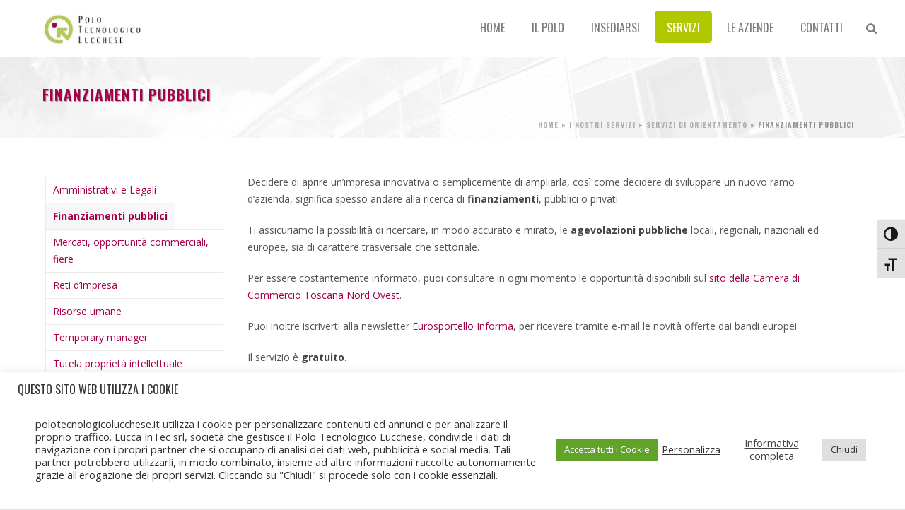

--- FILE ---
content_type: text/html; charset=UTF-8
request_url: https://www.polotecnologicolucchese.it/servizi/servizi-di-orientamento/finanziamenti-pubblici/
body_size: 137693
content:
<!DOCTYPE html>
<html lang="it-IT" >
<head>
		<meta charset="UTF-8" /><meta name="viewport" content="width=device-width, initial-scale=1.0, minimum-scale=1.0, maximum-scale=1.0, user-scalable=0" /><meta http-equiv="X-UA-Compatible" content="IE=edge,chrome=1" /><meta name="format-detection" content="telephone=no"><script type="text/javascript">var ajaxurl = "https://www.polotecnologicolucchese.it/wp-admin/admin-ajax.php";</script><meta name='robots' content='index, follow, max-image-preview:large, max-snippet:-1, max-video-preview:-1' />
	<style>img:is([sizes="auto" i], [sizes^="auto," i]) { contain-intrinsic-size: 3000px 1500px }</style>
	<link rel="alternate" hreflang="it" href="https://www.polotecnologicolucchese.it/servizi/servizi-di-orientamento/finanziamenti-pubblici/" />

		<style id="critical-path-css" type="text/css">
			body,html{width:100%;height:100%;margin:0;padding:0}.page-preloader{top:0;left:0;z-index:999;position:fixed;height:100%;width:100%;text-align:center}.preloader-preview-area{-webkit-animation-delay:-.2s;animation-delay:-.2s;top:50%;-webkit-transform:translateY(100%);-ms-transform:translateY(100%);transform:translateY(100%);margin-top:10px;max-height:calc(50% - 20px);opacity:1;width:100%;text-align:center;position:absolute}.preloader-logo{max-width:90%;top:50%;-webkit-transform:translateY(-100%);-ms-transform:translateY(-100%);transform:translateY(-100%);margin:-10px auto 0 auto;max-height:calc(50% - 20px);opacity:1;position:relative}.ball-pulse>div{width:15px;height:15px;border-radius:100%;margin:2px;-webkit-animation-fill-mode:both;animation-fill-mode:both;display:inline-block;-webkit-animation:ball-pulse .75s infinite cubic-bezier(.2,.68,.18,1.08);animation:ball-pulse .75s infinite cubic-bezier(.2,.68,.18,1.08)}.ball-pulse>div:nth-child(1){-webkit-animation-delay:-.36s;animation-delay:-.36s}.ball-pulse>div:nth-child(2){-webkit-animation-delay:-.24s;animation-delay:-.24s}.ball-pulse>div:nth-child(3){-webkit-animation-delay:-.12s;animation-delay:-.12s}@-webkit-keyframes ball-pulse{0%{-webkit-transform:scale(1);transform:scale(1);opacity:1}45%{-webkit-transform:scale(.1);transform:scale(.1);opacity:.7}80%{-webkit-transform:scale(1);transform:scale(1);opacity:1}}@keyframes ball-pulse{0%{-webkit-transform:scale(1);transform:scale(1);opacity:1}45%{-webkit-transform:scale(.1);transform:scale(.1);opacity:.7}80%{-webkit-transform:scale(1);transform:scale(1);opacity:1}}.ball-clip-rotate-pulse{position:relative;-webkit-transform:translateY(-15px) translateX(-10px);-ms-transform:translateY(-15px) translateX(-10px);transform:translateY(-15px) translateX(-10px);display:inline-block}.ball-clip-rotate-pulse>div{-webkit-animation-fill-mode:both;animation-fill-mode:both;position:absolute;top:0;left:0;border-radius:100%}.ball-clip-rotate-pulse>div:first-child{height:36px;width:36px;top:7px;left:-7px;-webkit-animation:ball-clip-rotate-pulse-scale 1s 0s cubic-bezier(.09,.57,.49,.9) infinite;animation:ball-clip-rotate-pulse-scale 1s 0s cubic-bezier(.09,.57,.49,.9) infinite}.ball-clip-rotate-pulse>div:last-child{position:absolute;width:50px;height:50px;left:-16px;top:-2px;background:0 0;border:2px solid;-webkit-animation:ball-clip-rotate-pulse-rotate 1s 0s cubic-bezier(.09,.57,.49,.9) infinite;animation:ball-clip-rotate-pulse-rotate 1s 0s cubic-bezier(.09,.57,.49,.9) infinite;-webkit-animation-duration:1s;animation-duration:1s}@-webkit-keyframes ball-clip-rotate-pulse-rotate{0%{-webkit-transform:rotate(0) scale(1);transform:rotate(0) scale(1)}50%{-webkit-transform:rotate(180deg) scale(.6);transform:rotate(180deg) scale(.6)}100%{-webkit-transform:rotate(360deg) scale(1);transform:rotate(360deg) scale(1)}}@keyframes ball-clip-rotate-pulse-rotate{0%{-webkit-transform:rotate(0) scale(1);transform:rotate(0) scale(1)}50%{-webkit-transform:rotate(180deg) scale(.6);transform:rotate(180deg) scale(.6)}100%{-webkit-transform:rotate(360deg) scale(1);transform:rotate(360deg) scale(1)}}@-webkit-keyframes ball-clip-rotate-pulse-scale{30%{-webkit-transform:scale(.3);transform:scale(.3)}100%{-webkit-transform:scale(1);transform:scale(1)}}@keyframes ball-clip-rotate-pulse-scale{30%{-webkit-transform:scale(.3);transform:scale(.3)}100%{-webkit-transform:scale(1);transform:scale(1)}}@-webkit-keyframes square-spin{25%{-webkit-transform:perspective(100px) rotateX(180deg) rotateY(0);transform:perspective(100px) rotateX(180deg) rotateY(0)}50%{-webkit-transform:perspective(100px) rotateX(180deg) rotateY(180deg);transform:perspective(100px) rotateX(180deg) rotateY(180deg)}75%{-webkit-transform:perspective(100px) rotateX(0) rotateY(180deg);transform:perspective(100px) rotateX(0) rotateY(180deg)}100%{-webkit-transform:perspective(100px) rotateX(0) rotateY(0);transform:perspective(100px) rotateX(0) rotateY(0)}}@keyframes square-spin{25%{-webkit-transform:perspective(100px) rotateX(180deg) rotateY(0);transform:perspective(100px) rotateX(180deg) rotateY(0)}50%{-webkit-transform:perspective(100px) rotateX(180deg) rotateY(180deg);transform:perspective(100px) rotateX(180deg) rotateY(180deg)}75%{-webkit-transform:perspective(100px) rotateX(0) rotateY(180deg);transform:perspective(100px) rotateX(0) rotateY(180deg)}100%{-webkit-transform:perspective(100px) rotateX(0) rotateY(0);transform:perspective(100px) rotateX(0) rotateY(0)}}.square-spin{display:inline-block}.square-spin>div{-webkit-animation-fill-mode:both;animation-fill-mode:both;width:50px;height:50px;-webkit-animation:square-spin 3s 0s cubic-bezier(.09,.57,.49,.9) infinite;animation:square-spin 3s 0s cubic-bezier(.09,.57,.49,.9) infinite}.cube-transition{position:relative;-webkit-transform:translate(-25px,-25px);-ms-transform:translate(-25px,-25px);transform:translate(-25px,-25px);display:inline-block}.cube-transition>div{-webkit-animation-fill-mode:both;animation-fill-mode:both;width:15px;height:15px;position:absolute;top:-5px;left:-5px;-webkit-animation:cube-transition 1.6s 0s infinite ease-in-out;animation:cube-transition 1.6s 0s infinite ease-in-out}.cube-transition>div:last-child{-webkit-animation-delay:-.8s;animation-delay:-.8s}@-webkit-keyframes cube-transition{25%{-webkit-transform:translateX(50px) scale(.5) rotate(-90deg);transform:translateX(50px) scale(.5) rotate(-90deg)}50%{-webkit-transform:translate(50px,50px) rotate(-180deg);transform:translate(50px,50px) rotate(-180deg)}75%{-webkit-transform:translateY(50px) scale(.5) rotate(-270deg);transform:translateY(50px) scale(.5) rotate(-270deg)}100%{-webkit-transform:rotate(-360deg);transform:rotate(-360deg)}}@keyframes cube-transition{25%{-webkit-transform:translateX(50px) scale(.5) rotate(-90deg);transform:translateX(50px) scale(.5) rotate(-90deg)}50%{-webkit-transform:translate(50px,50px) rotate(-180deg);transform:translate(50px,50px) rotate(-180deg)}75%{-webkit-transform:translateY(50px) scale(.5) rotate(-270deg);transform:translateY(50px) scale(.5) rotate(-270deg)}100%{-webkit-transform:rotate(-360deg);transform:rotate(-360deg)}}.ball-scale>div{border-radius:100%;margin:2px;-webkit-animation-fill-mode:both;animation-fill-mode:both;display:inline-block;height:60px;width:60px;-webkit-animation:ball-scale 1s 0s ease-in-out infinite;animation:ball-scale 1s 0s ease-in-out infinite}@-webkit-keyframes ball-scale{0%{-webkit-transform:scale(0);transform:scale(0)}100%{-webkit-transform:scale(1);transform:scale(1);opacity:0}}@keyframes ball-scale{0%{-webkit-transform:scale(0);transform:scale(0)}100%{-webkit-transform:scale(1);transform:scale(1);opacity:0}}.line-scale>div{-webkit-animation-fill-mode:both;animation-fill-mode:both;display:inline-block;width:5px;height:50px;border-radius:2px;margin:2px}.line-scale>div:nth-child(1){-webkit-animation:line-scale 1s -.5s infinite cubic-bezier(.2,.68,.18,1.08);animation:line-scale 1s -.5s infinite cubic-bezier(.2,.68,.18,1.08)}.line-scale>div:nth-child(2){-webkit-animation:line-scale 1s -.4s infinite cubic-bezier(.2,.68,.18,1.08);animation:line-scale 1s -.4s infinite cubic-bezier(.2,.68,.18,1.08)}.line-scale>div:nth-child(3){-webkit-animation:line-scale 1s -.3s infinite cubic-bezier(.2,.68,.18,1.08);animation:line-scale 1s -.3s infinite cubic-bezier(.2,.68,.18,1.08)}.line-scale>div:nth-child(4){-webkit-animation:line-scale 1s -.2s infinite cubic-bezier(.2,.68,.18,1.08);animation:line-scale 1s -.2s infinite cubic-bezier(.2,.68,.18,1.08)}.line-scale>div:nth-child(5){-webkit-animation:line-scale 1s -.1s infinite cubic-bezier(.2,.68,.18,1.08);animation:line-scale 1s -.1s infinite cubic-bezier(.2,.68,.18,1.08)}@-webkit-keyframes line-scale{0%{-webkit-transform:scaley(1);transform:scaley(1)}50%{-webkit-transform:scaley(.4);transform:scaley(.4)}100%{-webkit-transform:scaley(1);transform:scaley(1)}}@keyframes line-scale{0%{-webkit-transform:scaley(1);transform:scaley(1)}50%{-webkit-transform:scaley(.4);transform:scaley(.4)}100%{-webkit-transform:scaley(1);transform:scaley(1)}}.ball-scale-multiple{position:relative;-webkit-transform:translateY(30px);-ms-transform:translateY(30px);transform:translateY(30px);display:inline-block}.ball-scale-multiple>div{border-radius:100%;-webkit-animation-fill-mode:both;animation-fill-mode:both;margin:2px;position:absolute;left:-30px;top:0;opacity:0;margin:0;width:50px;height:50px;-webkit-animation:ball-scale-multiple 1s 0s linear infinite;animation:ball-scale-multiple 1s 0s linear infinite}.ball-scale-multiple>div:nth-child(2){-webkit-animation-delay:-.2s;animation-delay:-.2s}.ball-scale-multiple>div:nth-child(3){-webkit-animation-delay:-.2s;animation-delay:-.2s}@-webkit-keyframes ball-scale-multiple{0%{-webkit-transform:scale(0);transform:scale(0);opacity:0}5%{opacity:1}100%{-webkit-transform:scale(1);transform:scale(1);opacity:0}}@keyframes ball-scale-multiple{0%{-webkit-transform:scale(0);transform:scale(0);opacity:0}5%{opacity:1}100%{-webkit-transform:scale(1);transform:scale(1);opacity:0}}.ball-pulse-sync{display:inline-block}.ball-pulse-sync>div{width:15px;height:15px;border-radius:100%;margin:2px;-webkit-animation-fill-mode:both;animation-fill-mode:both;display:inline-block}.ball-pulse-sync>div:nth-child(1){-webkit-animation:ball-pulse-sync .6s -.21s infinite ease-in-out;animation:ball-pulse-sync .6s -.21s infinite ease-in-out}.ball-pulse-sync>div:nth-child(2){-webkit-animation:ball-pulse-sync .6s -.14s infinite ease-in-out;animation:ball-pulse-sync .6s -.14s infinite ease-in-out}.ball-pulse-sync>div:nth-child(3){-webkit-animation:ball-pulse-sync .6s -70ms infinite ease-in-out;animation:ball-pulse-sync .6s -70ms infinite ease-in-out}@-webkit-keyframes ball-pulse-sync{33%{-webkit-transform:translateY(10px);transform:translateY(10px)}66%{-webkit-transform:translateY(-10px);transform:translateY(-10px)}100%{-webkit-transform:translateY(0);transform:translateY(0)}}@keyframes ball-pulse-sync{33%{-webkit-transform:translateY(10px);transform:translateY(10px)}66%{-webkit-transform:translateY(-10px);transform:translateY(-10px)}100%{-webkit-transform:translateY(0);transform:translateY(0)}}.transparent-circle{display:inline-block;border-top:.5em solid rgba(255,255,255,.2);border-right:.5em solid rgba(255,255,255,.2);border-bottom:.5em solid rgba(255,255,255,.2);border-left:.5em solid #fff;-webkit-transform:translateZ(0);transform:translateZ(0);-webkit-animation:transparent-circle 1.1s infinite linear;animation:transparent-circle 1.1s infinite linear;width:50px;height:50px;border-radius:50%}.transparent-circle:after{border-radius:50%;width:10em;height:10em}@-webkit-keyframes transparent-circle{0%{-webkit-transform:rotate(0);transform:rotate(0)}100%{-webkit-transform:rotate(360deg);transform:rotate(360deg)}}@keyframes transparent-circle{0%{-webkit-transform:rotate(0);transform:rotate(0)}100%{-webkit-transform:rotate(360deg);transform:rotate(360deg)}}.ball-spin-fade-loader{position:relative;top:-10px;left:-10px;display:inline-block}.ball-spin-fade-loader>div{width:15px;height:15px;border-radius:100%;margin:2px;-webkit-animation-fill-mode:both;animation-fill-mode:both;position:absolute;-webkit-animation:ball-spin-fade-loader 1s infinite linear;animation:ball-spin-fade-loader 1s infinite linear}.ball-spin-fade-loader>div:nth-child(1){top:25px;left:0;animation-delay:-.84s;-webkit-animation-delay:-.84s}.ball-spin-fade-loader>div:nth-child(2){top:17.05px;left:17.05px;animation-delay:-.72s;-webkit-animation-delay:-.72s}.ball-spin-fade-loader>div:nth-child(3){top:0;left:25px;animation-delay:-.6s;-webkit-animation-delay:-.6s}.ball-spin-fade-loader>div:nth-child(4){top:-17.05px;left:17.05px;animation-delay:-.48s;-webkit-animation-delay:-.48s}.ball-spin-fade-loader>div:nth-child(5){top:-25px;left:0;animation-delay:-.36s;-webkit-animation-delay:-.36s}.ball-spin-fade-loader>div:nth-child(6){top:-17.05px;left:-17.05px;animation-delay:-.24s;-webkit-animation-delay:-.24s}.ball-spin-fade-loader>div:nth-child(7){top:0;left:-25px;animation-delay:-.12s;-webkit-animation-delay:-.12s}.ball-spin-fade-loader>div:nth-child(8){top:17.05px;left:-17.05px;animation-delay:0s;-webkit-animation-delay:0s}@-webkit-keyframes ball-spin-fade-loader{50%{opacity:.3;-webkit-transform:scale(.4);transform:scale(.4)}100%{opacity:1;-webkit-transform:scale(1);transform:scale(1)}}@keyframes ball-spin-fade-loader{50%{opacity:.3;-webkit-transform:scale(.4);transform:scale(.4)}100%{opacity:1;-webkit-transform:scale(1);transform:scale(1)}}		</style>

		
	<!-- This site is optimized with the Yoast SEO plugin v26.4 - https://yoast.com/wordpress/plugins/seo/ -->
	<title>Finanziamenti pubblici - Polo Tecnologico Lucchese</title>
	<link rel="canonical" href="https://www.polotecnologicolucchese.it/servizi/servizi-di-orientamento/finanziamenti-pubblici/" />
	<meta property="og:locale" content="it_IT" />
	<meta property="og:type" content="article" />
	<meta property="og:title" content="Finanziamenti pubblici - Polo Tecnologico Lucchese" />
	<meta property="og:url" content="https://www.polotecnologicolucchese.it/servizi/servizi-di-orientamento/finanziamenti-pubblici/" />
	<meta property="og:site_name" content="Polo Tecnologico Lucchese" />
	<meta property="article:modified_time" content="2019-12-16T15:29:32+00:00" />
	<meta name="twitter:card" content="summary_large_image" />
	<meta name="twitter:label1" content="Tempo di lettura stimato" />
	<meta name="twitter:data1" content="1 minuto" />
	<script type="application/ld+json" class="yoast-schema-graph">{"@context":"https://schema.org","@graph":[{"@type":"WebPage","@id":"https://www.polotecnologicolucchese.it/servizi/servizi-di-orientamento/finanziamenti-pubblici/","url":"https://www.polotecnologicolucchese.it/servizi/servizi-di-orientamento/finanziamenti-pubblici/","name":"Finanziamenti pubblici - Polo Tecnologico Lucchese","isPartOf":{"@id":"https://www.polotecnologicolucchese.it/#website"},"datePublished":"2015-07-08T15:38:49+00:00","dateModified":"2019-12-16T15:29:32+00:00","breadcrumb":{"@id":"https://www.polotecnologicolucchese.it/servizi/servizi-di-orientamento/finanziamenti-pubblici/#breadcrumb"},"inLanguage":"it-IT","potentialAction":[{"@type":"ReadAction","target":["https://www.polotecnologicolucchese.it/servizi/servizi-di-orientamento/finanziamenti-pubblici/"]}]},{"@type":"BreadcrumbList","@id":"https://www.polotecnologicolucchese.it/servizi/servizi-di-orientamento/finanziamenti-pubblici/#breadcrumb","itemListElement":[{"@type":"ListItem","position":1,"name":"Home","item":"https://www.polotecnologicolucchese.it/"},{"@type":"ListItem","position":2,"name":"I nostri servizi","item":"https://www.polotecnologicolucchese.it/servizi/"},{"@type":"ListItem","position":3,"name":"Servizi di orientamento","item":"https://www.polotecnologicolucchese.it/servizi/servizi-di-orientamento/"},{"@type":"ListItem","position":4,"name":"Finanziamenti pubblici"}]},{"@type":"WebSite","@id":"https://www.polotecnologicolucchese.it/#website","url":"https://www.polotecnologicolucchese.it/","name":"Polo Tecnologico Lucchese","description":"Polo Tecnologico Lucchese","potentialAction":[{"@type":"SearchAction","target":{"@type":"EntryPoint","urlTemplate":"https://www.polotecnologicolucchese.it/?s={search_term_string}"},"query-input":{"@type":"PropertyValueSpecification","valueRequired":true,"valueName":"search_term_string"}}],"inLanguage":"it-IT"}]}</script>
	<!-- / Yoast SEO plugin. -->


<link rel="alternate" type="application/rss+xml" title="Polo Tecnologico Lucchese &raquo; Feed" href="https://www.polotecnologicolucchese.it/feed/" />

<link rel="shortcut icon" href="https://www.polotecnologicolucchese.it/wp-content/uploads/2017/06/sticky.png"  />
<script type="text/javascript">window.abb = {};php = {};window.PHP = {};PHP.ajax = "https://www.polotecnologicolucchese.it/wp-admin/admin-ajax.php";PHP.wp_p_id = "1367";var mk_header_parallax, mk_banner_parallax, mk_page_parallax, mk_footer_parallax, mk_body_parallax;var mk_images_dir = "https://www.polotecnologicolucchese.it/wp-content/themes/jupiter/assets/images",mk_theme_js_path = "https://www.polotecnologicolucchese.it/wp-content/themes/jupiter/assets/js",mk_theme_dir = "https://www.polotecnologicolucchese.it/wp-content/themes/jupiter",mk_captcha_placeholder = "Inserisci il Captcha",mk_captcha_invalid_txt = "Invalid. Try again.",mk_captcha_correct_txt = "Captcha correct.",mk_responsive_nav_width = 1140,mk_vertical_header_back = "Back",mk_vertical_header_anim = "2",mk_check_rtl = true,mk_grid_width = 1200,mk_ajax_search_option = "beside_nav",mk_preloader_bg_color = "#ffffff",mk_accent_color = "#afc800",mk_go_to_top =  "true",mk_smooth_scroll =  "true",mk_preloader_bar_color = "#afc800",mk_preloader_logo = "";var mk_header_parallax = false,mk_banner_parallax = false,mk_footer_parallax = false,mk_body_parallax = false,mk_no_more_posts = "No More Posts",mk_typekit_id   = "rzo3ttd",mk_google_fonts = ["Oswald:100italic,200italic,300italic,400italic,500italic,600italic,700italic,800italic,900italic,100,200,300,400,500,600,700,800,900","Open Sans:100italic,200italic,300italic,400italic,500italic,600italic,700italic,800italic,900italic,100,200,300,400,500,600,700,800,900"],mk_global_lazyload = true;</script><link rel='stylesheet' id='layerslider-css' href='https://www.polotecnologicolucchese.it/wp-content/plugins/LayerSlider/static/layerslider/css/layerslider.css' type='text/css' media='all' />
<link rel='stylesheet' id='wp-block-library-css' href='https://www.polotecnologicolucchese.it/wp-includes/css/dist/block-library/style.min.css' type='text/css' media='all' />
<style id='wp-block-library-theme-inline-css' type='text/css'>
.wp-block-audio :where(figcaption){color:#555;font-size:13px;text-align:center}.is-dark-theme .wp-block-audio :where(figcaption){color:#ffffffa6}.wp-block-audio{margin:0 0 1em}.wp-block-code{border:1px solid #ccc;border-radius:4px;font-family:Menlo,Consolas,monaco,monospace;padding:.8em 1em}.wp-block-embed :where(figcaption){color:#555;font-size:13px;text-align:center}.is-dark-theme .wp-block-embed :where(figcaption){color:#ffffffa6}.wp-block-embed{margin:0 0 1em}.blocks-gallery-caption{color:#555;font-size:13px;text-align:center}.is-dark-theme .blocks-gallery-caption{color:#ffffffa6}:root :where(.wp-block-image figcaption){color:#555;font-size:13px;text-align:center}.is-dark-theme :root :where(.wp-block-image figcaption){color:#ffffffa6}.wp-block-image{margin:0 0 1em}.wp-block-pullquote{border-bottom:4px solid;border-top:4px solid;color:currentColor;margin-bottom:1.75em}.wp-block-pullquote cite,.wp-block-pullquote footer,.wp-block-pullquote__citation{color:currentColor;font-size:.8125em;font-style:normal;text-transform:uppercase}.wp-block-quote{border-left:.25em solid;margin:0 0 1.75em;padding-left:1em}.wp-block-quote cite,.wp-block-quote footer{color:currentColor;font-size:.8125em;font-style:normal;position:relative}.wp-block-quote:where(.has-text-align-right){border-left:none;border-right:.25em solid;padding-left:0;padding-right:1em}.wp-block-quote:where(.has-text-align-center){border:none;padding-left:0}.wp-block-quote.is-large,.wp-block-quote.is-style-large,.wp-block-quote:where(.is-style-plain){border:none}.wp-block-search .wp-block-search__label{font-weight:700}.wp-block-search__button{border:1px solid #ccc;padding:.375em .625em}:where(.wp-block-group.has-background){padding:1.25em 2.375em}.wp-block-separator.has-css-opacity{opacity:.4}.wp-block-separator{border:none;border-bottom:2px solid;margin-left:auto;margin-right:auto}.wp-block-separator.has-alpha-channel-opacity{opacity:1}.wp-block-separator:not(.is-style-wide):not(.is-style-dots){width:100px}.wp-block-separator.has-background:not(.is-style-dots){border-bottom:none;height:1px}.wp-block-separator.has-background:not(.is-style-wide):not(.is-style-dots){height:2px}.wp-block-table{margin:0 0 1em}.wp-block-table td,.wp-block-table th{word-break:normal}.wp-block-table :where(figcaption){color:#555;font-size:13px;text-align:center}.is-dark-theme .wp-block-table :where(figcaption){color:#ffffffa6}.wp-block-video :where(figcaption){color:#555;font-size:13px;text-align:center}.is-dark-theme .wp-block-video :where(figcaption){color:#ffffffa6}.wp-block-video{margin:0 0 1em}:root :where(.wp-block-template-part.has-background){margin-bottom:0;margin-top:0;padding:1.25em 2.375em}
</style>
<style id='classic-theme-styles-inline-css' type='text/css'>
/*! This file is auto-generated */
.wp-block-button__link{color:#fff;background-color:#32373c;border-radius:9999px;box-shadow:none;text-decoration:none;padding:calc(.667em + 2px) calc(1.333em + 2px);font-size:1.125em}.wp-block-file__button{background:#32373c;color:#fff;text-decoration:none}
</style>
<link rel='stylesheet' id='wp-components-css' href='https://www.polotecnologicolucchese.it/wp-includes/css/dist/components/style.min.css' type='text/css' media='all' />
<link rel='stylesheet' id='wp-preferences-css' href='https://www.polotecnologicolucchese.it/wp-includes/css/dist/preferences/style.min.css' type='text/css' media='all' />
<link rel='stylesheet' id='wp-block-editor-css' href='https://www.polotecnologicolucchese.it/wp-includes/css/dist/block-editor/style.min.css' type='text/css' media='all' />
<link rel='stylesheet' id='popup-maker-block-library-style-css' href='https://www.polotecnologicolucchese.it/wp-content/plugins/popup-maker/dist/packages/block-library-style.css' type='text/css' media='all' />
<style id='global-styles-inline-css' type='text/css'>
:root{--wp--preset--aspect-ratio--square: 1;--wp--preset--aspect-ratio--4-3: 4/3;--wp--preset--aspect-ratio--3-4: 3/4;--wp--preset--aspect-ratio--3-2: 3/2;--wp--preset--aspect-ratio--2-3: 2/3;--wp--preset--aspect-ratio--16-9: 16/9;--wp--preset--aspect-ratio--9-16: 9/16;--wp--preset--color--black: #000000;--wp--preset--color--cyan-bluish-gray: #abb8c3;--wp--preset--color--white: #ffffff;--wp--preset--color--pale-pink: #f78da7;--wp--preset--color--vivid-red: #cf2e2e;--wp--preset--color--luminous-vivid-orange: #ff6900;--wp--preset--color--luminous-vivid-amber: #fcb900;--wp--preset--color--light-green-cyan: #7bdcb5;--wp--preset--color--vivid-green-cyan: #00d084;--wp--preset--color--pale-cyan-blue: #8ed1fc;--wp--preset--color--vivid-cyan-blue: #0693e3;--wp--preset--color--vivid-purple: #9b51e0;--wp--preset--gradient--vivid-cyan-blue-to-vivid-purple: linear-gradient(135deg,rgba(6,147,227,1) 0%,rgb(155,81,224) 100%);--wp--preset--gradient--light-green-cyan-to-vivid-green-cyan: linear-gradient(135deg,rgb(122,220,180) 0%,rgb(0,208,130) 100%);--wp--preset--gradient--luminous-vivid-amber-to-luminous-vivid-orange: linear-gradient(135deg,rgba(252,185,0,1) 0%,rgba(255,105,0,1) 100%);--wp--preset--gradient--luminous-vivid-orange-to-vivid-red: linear-gradient(135deg,rgba(255,105,0,1) 0%,rgb(207,46,46) 100%);--wp--preset--gradient--very-light-gray-to-cyan-bluish-gray: linear-gradient(135deg,rgb(238,238,238) 0%,rgb(169,184,195) 100%);--wp--preset--gradient--cool-to-warm-spectrum: linear-gradient(135deg,rgb(74,234,220) 0%,rgb(151,120,209) 20%,rgb(207,42,186) 40%,rgb(238,44,130) 60%,rgb(251,105,98) 80%,rgb(254,248,76) 100%);--wp--preset--gradient--blush-light-purple: linear-gradient(135deg,rgb(255,206,236) 0%,rgb(152,150,240) 100%);--wp--preset--gradient--blush-bordeaux: linear-gradient(135deg,rgb(254,205,165) 0%,rgb(254,45,45) 50%,rgb(107,0,62) 100%);--wp--preset--gradient--luminous-dusk: linear-gradient(135deg,rgb(255,203,112) 0%,rgb(199,81,192) 50%,rgb(65,88,208) 100%);--wp--preset--gradient--pale-ocean: linear-gradient(135deg,rgb(255,245,203) 0%,rgb(182,227,212) 50%,rgb(51,167,181) 100%);--wp--preset--gradient--electric-grass: linear-gradient(135deg,rgb(202,248,128) 0%,rgb(113,206,126) 100%);--wp--preset--gradient--midnight: linear-gradient(135deg,rgb(2,3,129) 0%,rgb(40,116,252) 100%);--wp--preset--font-size--small: 13px;--wp--preset--font-size--medium: 20px;--wp--preset--font-size--large: 36px;--wp--preset--font-size--x-large: 42px;--wp--preset--spacing--20: 0.44rem;--wp--preset--spacing--30: 0.67rem;--wp--preset--spacing--40: 1rem;--wp--preset--spacing--50: 1.5rem;--wp--preset--spacing--60: 2.25rem;--wp--preset--spacing--70: 3.38rem;--wp--preset--spacing--80: 5.06rem;--wp--preset--shadow--natural: 6px 6px 9px rgba(0, 0, 0, 0.2);--wp--preset--shadow--deep: 12px 12px 50px rgba(0, 0, 0, 0.4);--wp--preset--shadow--sharp: 6px 6px 0px rgba(0, 0, 0, 0.2);--wp--preset--shadow--outlined: 6px 6px 0px -3px rgba(255, 255, 255, 1), 6px 6px rgba(0, 0, 0, 1);--wp--preset--shadow--crisp: 6px 6px 0px rgba(0, 0, 0, 1);}:where(.is-layout-flex){gap: 0.5em;}:where(.is-layout-grid){gap: 0.5em;}body .is-layout-flex{display: flex;}.is-layout-flex{flex-wrap: wrap;align-items: center;}.is-layout-flex > :is(*, div){margin: 0;}body .is-layout-grid{display: grid;}.is-layout-grid > :is(*, div){margin: 0;}:where(.wp-block-columns.is-layout-flex){gap: 2em;}:where(.wp-block-columns.is-layout-grid){gap: 2em;}:where(.wp-block-post-template.is-layout-flex){gap: 1.25em;}:where(.wp-block-post-template.is-layout-grid){gap: 1.25em;}.has-black-color{color: var(--wp--preset--color--black) !important;}.has-cyan-bluish-gray-color{color: var(--wp--preset--color--cyan-bluish-gray) !important;}.has-white-color{color: var(--wp--preset--color--white) !important;}.has-pale-pink-color{color: var(--wp--preset--color--pale-pink) !important;}.has-vivid-red-color{color: var(--wp--preset--color--vivid-red) !important;}.has-luminous-vivid-orange-color{color: var(--wp--preset--color--luminous-vivid-orange) !important;}.has-luminous-vivid-amber-color{color: var(--wp--preset--color--luminous-vivid-amber) !important;}.has-light-green-cyan-color{color: var(--wp--preset--color--light-green-cyan) !important;}.has-vivid-green-cyan-color{color: var(--wp--preset--color--vivid-green-cyan) !important;}.has-pale-cyan-blue-color{color: var(--wp--preset--color--pale-cyan-blue) !important;}.has-vivid-cyan-blue-color{color: var(--wp--preset--color--vivid-cyan-blue) !important;}.has-vivid-purple-color{color: var(--wp--preset--color--vivid-purple) !important;}.has-black-background-color{background-color: var(--wp--preset--color--black) !important;}.has-cyan-bluish-gray-background-color{background-color: var(--wp--preset--color--cyan-bluish-gray) !important;}.has-white-background-color{background-color: var(--wp--preset--color--white) !important;}.has-pale-pink-background-color{background-color: var(--wp--preset--color--pale-pink) !important;}.has-vivid-red-background-color{background-color: var(--wp--preset--color--vivid-red) !important;}.has-luminous-vivid-orange-background-color{background-color: var(--wp--preset--color--luminous-vivid-orange) !important;}.has-luminous-vivid-amber-background-color{background-color: var(--wp--preset--color--luminous-vivid-amber) !important;}.has-light-green-cyan-background-color{background-color: var(--wp--preset--color--light-green-cyan) !important;}.has-vivid-green-cyan-background-color{background-color: var(--wp--preset--color--vivid-green-cyan) !important;}.has-pale-cyan-blue-background-color{background-color: var(--wp--preset--color--pale-cyan-blue) !important;}.has-vivid-cyan-blue-background-color{background-color: var(--wp--preset--color--vivid-cyan-blue) !important;}.has-vivid-purple-background-color{background-color: var(--wp--preset--color--vivid-purple) !important;}.has-black-border-color{border-color: var(--wp--preset--color--black) !important;}.has-cyan-bluish-gray-border-color{border-color: var(--wp--preset--color--cyan-bluish-gray) !important;}.has-white-border-color{border-color: var(--wp--preset--color--white) !important;}.has-pale-pink-border-color{border-color: var(--wp--preset--color--pale-pink) !important;}.has-vivid-red-border-color{border-color: var(--wp--preset--color--vivid-red) !important;}.has-luminous-vivid-orange-border-color{border-color: var(--wp--preset--color--luminous-vivid-orange) !important;}.has-luminous-vivid-amber-border-color{border-color: var(--wp--preset--color--luminous-vivid-amber) !important;}.has-light-green-cyan-border-color{border-color: var(--wp--preset--color--light-green-cyan) !important;}.has-vivid-green-cyan-border-color{border-color: var(--wp--preset--color--vivid-green-cyan) !important;}.has-pale-cyan-blue-border-color{border-color: var(--wp--preset--color--pale-cyan-blue) !important;}.has-vivid-cyan-blue-border-color{border-color: var(--wp--preset--color--vivid-cyan-blue) !important;}.has-vivid-purple-border-color{border-color: var(--wp--preset--color--vivid-purple) !important;}.has-vivid-cyan-blue-to-vivid-purple-gradient-background{background: var(--wp--preset--gradient--vivid-cyan-blue-to-vivid-purple) !important;}.has-light-green-cyan-to-vivid-green-cyan-gradient-background{background: var(--wp--preset--gradient--light-green-cyan-to-vivid-green-cyan) !important;}.has-luminous-vivid-amber-to-luminous-vivid-orange-gradient-background{background: var(--wp--preset--gradient--luminous-vivid-amber-to-luminous-vivid-orange) !important;}.has-luminous-vivid-orange-to-vivid-red-gradient-background{background: var(--wp--preset--gradient--luminous-vivid-orange-to-vivid-red) !important;}.has-very-light-gray-to-cyan-bluish-gray-gradient-background{background: var(--wp--preset--gradient--very-light-gray-to-cyan-bluish-gray) !important;}.has-cool-to-warm-spectrum-gradient-background{background: var(--wp--preset--gradient--cool-to-warm-spectrum) !important;}.has-blush-light-purple-gradient-background{background: var(--wp--preset--gradient--blush-light-purple) !important;}.has-blush-bordeaux-gradient-background{background: var(--wp--preset--gradient--blush-bordeaux) !important;}.has-luminous-dusk-gradient-background{background: var(--wp--preset--gradient--luminous-dusk) !important;}.has-pale-ocean-gradient-background{background: var(--wp--preset--gradient--pale-ocean) !important;}.has-electric-grass-gradient-background{background: var(--wp--preset--gradient--electric-grass) !important;}.has-midnight-gradient-background{background: var(--wp--preset--gradient--midnight) !important;}.has-small-font-size{font-size: var(--wp--preset--font-size--small) !important;}.has-medium-font-size{font-size: var(--wp--preset--font-size--medium) !important;}.has-large-font-size{font-size: var(--wp--preset--font-size--large) !important;}.has-x-large-font-size{font-size: var(--wp--preset--font-size--x-large) !important;}
:where(.wp-block-post-template.is-layout-flex){gap: 1.25em;}:where(.wp-block-post-template.is-layout-grid){gap: 1.25em;}
:where(.wp-block-columns.is-layout-flex){gap: 2em;}:where(.wp-block-columns.is-layout-grid){gap: 2em;}
:root :where(.wp-block-pullquote){font-size: 1.5em;line-height: 1.6;}
</style>
<link rel='stylesheet' id='cookie-law-info-css' href='https://www.polotecnologicolucchese.it/wp-content/plugins/cookie-law-info/legacy/public/css/cookie-law-info-public.css' type='text/css' media='all' />
<link rel='stylesheet' id='cookie-law-info-gdpr-css' href='https://www.polotecnologicolucchese.it/wp-content/plugins/cookie-law-info/legacy/public/css/cookie-law-info-gdpr.css' type='text/css' media='all' />
<link rel='stylesheet' id='essential-grid-plugin-settings-css' href='https://www.polotecnologicolucchese.it/wp-content/plugins/essential-grid/public/assets/css/settings.css' type='text/css' media='all' />
<link rel='stylesheet' id='tp-fontello-css' href='https://www.polotecnologicolucchese.it/wp-content/plugins/essential-grid/public/assets/font/fontello/css/fontello.css' type='text/css' media='all' />
<link rel='stylesheet' id='ui-font-css' href='https://www.polotecnologicolucchese.it/wp-content/plugins/wp-accessibility/toolbar/fonts/css/a11y-toolbar.css' type='text/css' media='all' />
<link rel='stylesheet' id='wpa-toolbar-css' href='https://www.polotecnologicolucchese.it/wp-content/plugins/wp-accessibility/toolbar/css/a11y.css' type='text/css' media='all' />
<link rel='stylesheet' id='ui-fontsize.css-css' href='https://www.polotecnologicolucchese.it/wp-content/plugins/wp-accessibility/toolbar/css/a11y-fontsize.css' type='text/css' media='all' />
<style id='ui-fontsize.css-inline-css' type='text/css'>
html { --wpa-font-size: clamp( 24px, 1.5rem, 36px ); --wpa-h1-size : clamp( 48px, 3rem, 72px ); --wpa-h2-size : clamp( 40px, 2.5rem, 60px ); --wpa-h3-size : clamp( 32px, 2rem, 48px ); --wpa-h4-size : clamp( 28px, 1.75rem, 42px ); --wpa-sub-list-size: 1.1em; --wpa-sub-sub-list-size: 1em; } 
</style>
<link rel='stylesheet' id='wpa-style-css' href='https://www.polotecnologicolucchese.it/wp-content/plugins/wp-accessibility/css/wpa-style.css' type='text/css' media='all' />
<style id='wpa-style-inline-css' type='text/css'>
:root { --admin-bar-top : 7px; }
</style>
<link rel='stylesheet' id='wpml-menu-item-0-css' href='//www.polotecnologicolucchese.it/wp-content/plugins/sitepress-multilingual-cms/templates/language-switchers/menu-item/style.css' type='text/css' media='all' />
<link rel='stylesheet' id='wpml-tm-admin-bar-css' href='https://www.polotecnologicolucchese.it/wp-content/plugins/wpml-translation-management/res/css/admin-bar-style.css' type='text/css' media='all' />
<link rel='stylesheet' id='core-styles-css' href='https://www.polotecnologicolucchese.it/wp-content/themes/jupiter/assets/stylesheet/core-styles.6.4.1.css' type='text/css' media='all' />
<link rel='stylesheet' id='components-full-css' href='https://www.polotecnologicolucchese.it/wp-content/themes/jupiter/assets/stylesheet/components-full.6.4.1.css' type='text/css' media='all' />
<style id='components-full-inline-css' type='text/css'>

body
{
    background-color:#e2e2e2;
}

.hb-custom-header #mk-page-introduce,
.mk-header
{
    background-color:#f7f7f7;background-image:url(https://www.polotecnologicolucchese.it/wp-content/uploads/2017/06/panoramic2.jpg);background-position:left center;background-size: cover;-webkit-background-size: cover;-moz-background-size: cover;
}

.hb-custom-header > div,
.mk-header-bg
{
    background-color:#ffffff;
}

.mk-classic-nav-bg
{
    background-color:#ffffff;
}

.master-holder-bg
{
    background-color:#fff;
}

#mk-footer
{
    background-color:#66747a;background-repeat:repeat-x;background-position:left top;
}

#mk-boxed-layout
{
  -webkit-box-shadow: 0 0 0px rgba(0, 0, 0, 0);
  -moz-box-shadow: 0 0 0px rgba(0, 0, 0, 0);
  box-shadow: 0 0 0px rgba(0, 0, 0, 0);
}

.mk-news-tab .mk-tabs-tabs .is-active a,
.mk-fancy-title.pattern-style span,
.mk-fancy-title.pattern-style.color-gradient span:after,
.page-bg-color
{
    background-color: #fff;
}

.page-title
{
    font-size: 21px;
    color: #a6004a;
    text-transform: uppercase;
    font-weight: bolder;
    letter-spacing: 1px;
}

.page-subtitle
{
    font-size: 15px;
    line-height: 100%;
    color: #4f4f4f;
    font-size: 15px;
    text-transform: lowercase;
}



    .mk-header
    {
        border-bottom:1px solid #cecece;
    }

    
        .mk-header.sticky-style-fixed.a-sticky .mk-header-holder{
            border-bottom:1px solid #efefef;
        }
    
	.header-style-1 .mk-header-padding-wrapper,
	.header-style-2 .mk-header-padding-wrapper,
	.header-style-3 .mk-header-padding-wrapper {
		padding-top:81px;
	}

	.mk-process-steps[max-width~="950px"] ul::before {
	  display: none !important;
	}
	.mk-process-steps[max-width~="950px"] li {
	  margin-bottom: 30px !important;
	  width: 100% !important;
	  text-align: center;
	}
	.mk-event-countdown-ul[max-width~="750px"] li {
	  width: 90%;
	  display: block;
	  margin: 0 auto 15px;
	}

	.compose-mode .vc_element-name .vc_btn-content {
    	height: auto !important;
	}

    body { font-family: HelveticaNeue-Light, Helvetica Neue Light, Helvetica Neue, Helvetica, Arial, Lucida Grande, sans-serif } h1, h2, h3, h4, h5, #mk-page-introduce, .the-title, .main-navigation-ul, .mk-vm-menuwrapper, .mk-button { font-family: Oswald } body, h6, p { font-family: Open Sans } 

            @font-face {
                font-family: 'star';
                src: url('https://www.polotecnologicolucchese.it/wp-content/themes/jupiter/assets/stylesheet/fonts/star/font.eot');
                src: url('https://www.polotecnologicolucchese.it/wp-content/themes/jupiter/assets/stylesheet/fonts/star/font.eot?#iefix') format('embedded-opentype'),
                url('https://www.polotecnologicolucchese.it/wp-content/themes/jupiter/assets/stylesheet/fonts/star/font.woff') format('woff'),
                url('https://www.polotecnologicolucchese.it/wp-content/themes/jupiter/assets/stylesheet/fonts/star/font.ttf') format('truetype'),
                url('https://www.polotecnologicolucchese.it/wp-content/themes/jupiter/assets/stylesheet/fonts/star/font.svg#star') format('svg');
                font-weight: normal;
                font-style: normal;
            }
            @font-face {
                font-family: 'WooCommerce';
                src: url('https://www.polotecnologicolucchese.it/wp-content/themes/jupiter/assets/stylesheet/fonts/woocommerce/font.eot');
                src: url('https://www.polotecnologicolucchese.it/wp-content/themes/jupiter/assets/stylesheet/fonts/woocommerce/font.eot?#iefix') format('embedded-opentype'),
                url('https://www.polotecnologicolucchese.it/wp-content/themes/jupiter/assets/stylesheet/fonts/woocommerce/font.woff') format('woff'),
                url('https://www.polotecnologicolucchese.it/wp-content/themes/jupiter/assets/stylesheet/fonts/woocommerce/font.ttf') format('truetype'),
                url('https://www.polotecnologicolucchese.it/wp-content/themes/jupiter/assets/stylesheet/fonts/woocommerce/font.svg#WooCommerce') format('svg');
                font-weight: normal;
                font-style: normal;
            }.lvl a { position: relative; }
.lvl a.act:after {
	content: "";
	position: absolute;
	display: block;
	background: #fff;
	border-radius: 50%;
	width: 8px;
	height: 8px;
	left: 50%;
	margin-left: -4px;
	bottom: 7px;
}
.mapplic-levels {
	visibility: hidden !important;
}
</style>
<link rel='stylesheet' id='mkhb-render-css' href='https://www.polotecnologicolucchese.it/wp-content/themes/jupiter/header-builder/includes/assets/css/mkhb-render.css' type='text/css' media='all' />
<link rel='stylesheet' id='mkhb-row-css' href='https://www.polotecnologicolucchese.it/wp-content/themes/jupiter/header-builder/includes/assets/css/mkhb-row.css' type='text/css' media='all' />
<link rel='stylesheet' id='mkhb-column-css' href='https://www.polotecnologicolucchese.it/wp-content/themes/jupiter/header-builder/includes/assets/css/mkhb-column.css' type='text/css' media='all' />
<!--[if lt IE 9]>
<link rel='stylesheet' id='vc_lte_ie9-css' href='https://www.polotecnologicolucchese.it/wp-content/plugins/js_composer_theme/assets/css/vc_lte_ie9.min.css' type='text/css' media='screen' />
<![endif]-->
<link rel='stylesheet' id='js_composer_front-css' href='https://www.polotecnologicolucchese.it/wp-content/plugins/js_composer_theme/assets/css/js_composer.min.css' type='text/css' media='all' />
<link rel='stylesheet' id='theme-options-css' href='https://www.polotecnologicolucchese.it/wp-content/uploads/mk_assets/theme-options-production-1768222997.css' type='text/css' media='all' />
<link rel='stylesheet' id='jupiter-donut-shortcodes-css' href='https://www.polotecnologicolucchese.it/wp-content/plugins/jupiter-donut%202/assets/css/shortcodes-styles.min.css' type='text/css' media='all' />
<link rel='stylesheet' id='dashicons-css' href='https://www.polotecnologicolucchese.it/wp-includes/css/dashicons.min.css' type='text/css' media='all' />
<link rel='stylesheet' id='my-calendar-lists-css' href='https://www.polotecnologicolucchese.it/wp-content/plugins/my-calendar/css/list-presets.css' type='text/css' media='all' />
<link rel='stylesheet' id='my-calendar-reset-css' href='https://www.polotecnologicolucchese.it/wp-content/plugins/my-calendar/css/reset.css' type='text/css' media='all' />
<link rel='stylesheet' id='my-calendar-style-css' href='https://www.polotecnologicolucchese.it/wp-content/plugins/my-calendar/styles/light.css' type='text/css' media='all' />
<style id='my-calendar-style-inline-css' type='text/css'>

/* Styles by My Calendar - Joe Dolson https://www.joedolson.com/ */

.my-calendar-modal .event-title svg { background-color: #ffffff; padding: 3px; }
.mc-main .mc_generale .event-title, .mc-main .mc_generale .event-title a { background: #ffffff !important; color: #000000 !important; }
.mc-main .mc_generale .event-title button { background: #ffffff !important; color: #000000 !important; }
.mc-main .mc_generale .event-title a:hover, .mc-main .mc_generale .event-title a:focus { background: #ffffff !important;}
.mc-main .mc_generale .event-title button:hover, .mc-main .mc_generale .event-title button:focus { background: #ffffff !important;}
.my-calendar-modal .event-title svg { background-color: #d0ef81; padding: 3px; }
.mc-main .mc_corsi-di-formazione .event-title, .mc-main .mc_corsi-di-formazione .event-title a { background: #d0ef81 !important; color: #000000 !important; }
.mc-main .mc_corsi-di-formazione .event-title button { background: #d0ef81 !important; color: #000000 !important; }
.mc-main .mc_corsi-di-formazione .event-title a:hover, .mc-main .mc_corsi-di-formazione .event-title a:focus { background: #ffffb4 !important;}
.mc-main .mc_corsi-di-formazione .event-title button:hover, .mc-main .mc_corsi-di-formazione .event-title button:focus { background: #ffffb4 !important;}
.my-calendar-modal .event-title svg { background-color: #a8e9ff; padding: 3px; }
.mc-main .mc_evento .event-title, .mc-main .mc_evento .event-title a { background: #a8e9ff !important; color: #000000 !important; }
.mc-main .mc_evento .event-title button { background: #a8e9ff !important; color: #000000 !important; }
.mc-main .mc_evento .event-title a:hover, .mc-main .mc_evento .event-title a:focus { background: #dbffff !important;}
.mc-main .mc_evento .event-title button:hover, .mc-main .mc_evento .event-title button:focus { background: #dbffff !important;}
.my-calendar-modal .event-title svg { background-color: #ffadc5; padding: 3px; }
.mc-main .mc_laboratorio-di-innovazione .event-title, .mc-main .mc_laboratorio-di-innovazione .event-title a { background: #ffadc5 !important; color: #000000 !important; }
.mc-main .mc_laboratorio-di-innovazione .event-title button { background: #ffadc5 !important; color: #000000 !important; }
.mc-main .mc_laboratorio-di-innovazione .event-title a:hover, .mc-main .mc_laboratorio-di-innovazione .event-title a:focus { background: #ffe0f8 !important;}
.mc-main .mc_laboratorio-di-innovazione .event-title button:hover, .mc-main .mc_laboratorio-di-innovazione .event-title button:focus { background: #ffe0f8 !important;}
.my-calendar-modal .event-title svg { background-color: #ffd089; padding: 3px; }
.mc-main .mc_seminario .event-title, .mc-main .mc_seminario .event-title a { background: #ffd089 !important; color: #000000 !important; }
.mc-main .mc_seminario .event-title button { background: #ffd089 !important; color: #000000 !important; }
.mc-main .mc_seminario .event-title a:hover, .mc-main .mc_seminario .event-title a:focus { background: #ffffbc !important;}
.mc-main .mc_seminario .event-title button:hover, .mc-main .mc_seminario .event-title button:focus { background: #ffffbc !important;}
.mc-main, .mc-event, .my-calendar-modal, .my-calendar-modal-overlay, .mc-event-list {--primary-dark: #313233; --primary-light: #fff; --secondary-light: #fff; --secondary-dark: #000; --highlight-dark: #666; --highlight-light: #efefef; --close-button: #b32d2e; --search-highlight-bg: #f5e6ab; --navbar-background: transparent; --nav-button-bg: #fff; --nav-button-color: #313233; --nav-button-border: #313233; --nav-input-border: #313233; --nav-input-background: #fff; --nav-input-color: #313233; --grid-cell-border: #0000001f; --grid-header-border: #313233; --grid-header-color: #313233; --grid-weekend-color: #313233; --grid-header-bg: transparent; --grid-weekend-bg: transparent; --grid-cell-background: transparent; --current-day-border: #313233; --current-day-color: #313233; --current-day-bg: transparent; --date-has-events-bg: #313233; --date-has-events-color: #f6f7f7; --calendar-heading: clamp( 1.125rem, 24px, 2.5rem ); --event-title: clamp( 1.25rem, 24px, 2.5rem ); --grid-date: 16px; --grid-date-heading: clamp( .75rem, 16px, 1.5rem ); --modal-title: 1.5rem; --navigation-controls: clamp( .75rem, 16px, 1.5rem ); --card-heading: 1.125rem; --list-date: 1.25rem; --author-card: clamp( .75rem, 14px, 1.5rem); --single-event-title: clamp( 1.25rem, 24px, 2.5rem ); --mini-time-text: clamp( .75rem, 14px 1.25rem ); --list-event-date: 1.25rem; --list-event-title: 1.2rem; --grid-max-width: 1260px; --list-preset-border-color: #000000; --list-preset-stripe-background: rgba( 0,0,0,.04 ); --list-preset-date-badge-background: #000; --list-preset-date-badge-color: #fff; --list-preset-background: transparent; --category-mc_generale: #ffffff; --category-mc_corsi-di-formazione: #d0ef81; --category-mc_evento: #a8e9ff; --category-mc_laboratorio-di-innovazione: #ffadc5; --category-mc_seminario: #ffd089; }
</style>
<script type="text/javascript" src="https://www.polotecnologicolucchese.it/wp-content/themes/jupiter/assets/js/plugins/wp-enqueue/webfontloader.js" id="mk-webfontloader-js"></script>
<script type="text/javascript" id="mk-webfontloader-js-after">
/* <![CDATA[ */
WebFontConfig = {
	timeout: 2000
}

if ( mk_typekit_id.length > 0 ) {
	WebFontConfig.typekit = {
		id: mk_typekit_id
	}
}

if ( mk_google_fonts.length > 0 ) {
	WebFontConfig.google = {
		families:  mk_google_fonts
	}
}

if ( (mk_google_fonts.length > 0 || mk_typekit_id.length > 0) && navigator.userAgent.indexOf("Speed Insights") == -1) {
	WebFont.load( WebFontConfig );
}
		
/* ]]> */
</script>
<script type="text/javascript" id="layerslider-greensock-js-extra">
/* <![CDATA[ */
var LS_Meta = {"v":"6.8.4"};
/* ]]> */
</script>
<script type="text/javascript" src="https://www.polotecnologicolucchese.it/wp-content/plugins/LayerSlider/static/layerslider/js/greensock.js" id="layerslider-greensock-js"></script>
<script type="text/javascript" src="https://www.polotecnologicolucchese.it/wp-content/plugins/jquery-updater/js/jquery-3.7.1.min.js" id="jquery-core-js"></script>
<script type="text/javascript" src="https://www.polotecnologicolucchese.it/wp-content/plugins/jquery-updater/js/jquery-migrate-3.5.2.min.js" id="jquery-migrate-js"></script>
<script type="text/javascript" src="https://www.polotecnologicolucchese.it/wp-content/plugins/LayerSlider/static/layerslider/js/layerslider.kreaturamedia.jquery.js" id="layerslider-js"></script>
<script type="text/javascript" src="https://www.polotecnologicolucchese.it/wp-content/plugins/LayerSlider/static/layerslider/js/layerslider.transitions.js" id="layerslider-transitions-js"></script>
<script type="text/javascript" id="cookie-law-info-js-extra">
/* <![CDATA[ */
var Cli_Data = {"nn_cookie_ids":[],"cookielist":[],"non_necessary_cookies":[],"ccpaEnabled":"","ccpaRegionBased":"","ccpaBarEnabled":"","strictlyEnabled":["necessary","obligatoire"],"ccpaType":"gdpr","js_blocking":"1","custom_integration":"","triggerDomRefresh":"","secure_cookies":""};
var cli_cookiebar_settings = {"animate_speed_hide":"500","animate_speed_show":"500","background":"#FFF","border":"#b1a6a6c2","border_on":"","button_1_button_colour":"#61a229","button_1_button_hover":"#4e8221","button_1_link_colour":"#fff","button_1_as_button":"1","button_1_new_win":"","button_2_button_colour":"#333","button_2_button_hover":"#292929","button_2_link_colour":"#444","button_2_as_button":"","button_2_hidebar":"","button_3_button_colour":"#dedfe0","button_3_button_hover":"#b2b2b3","button_3_link_colour":"#333333","button_3_as_button":"1","button_3_new_win":"","button_4_button_colour":"#dedfe0","button_4_button_hover":"#b2b2b3","button_4_link_colour":"#333333","button_4_as_button":"","button_7_button_colour":"#61a229","button_7_button_hover":"#4e8221","button_7_link_colour":"#fff","button_7_as_button":"1","button_7_new_win":"","font_family":"inherit","header_fix":"","notify_animate_hide":"1","notify_animate_show":"1","notify_div_id":"#cookie-law-info-bar","notify_position_horizontal":"right","notify_position_vertical":"bottom","scroll_close":"","scroll_close_reload":"","accept_close_reload":"","reject_close_reload":"","showagain_tab":"1","showagain_background":"#fff","showagain_border":"#000","showagain_div_id":"#cookie-law-info-again","showagain_x_position":"100px","text":"#333333","show_once_yn":"","show_once":"10000","logging_on":"","as_popup":"","popup_overlay":"1","bar_heading_text":"QUESTO SITO WEB UTILIZZA I COOKIE","cookie_bar_as":"banner","popup_showagain_position":"bottom-right","widget_position":"left"};
var log_object = {"ajax_url":"https:\/\/www.polotecnologicolucchese.it\/wp-admin\/admin-ajax.php"};
/* ]]> */
</script>
<script type="text/javascript" src="https://www.polotecnologicolucchese.it/wp-content/plugins/cookie-law-info/legacy/public/js/cookie-law-info-public.js" id="cookie-law-info-js"></script>
<meta name="generator" content="Powered by LayerSlider 6.8.4 - Multi-Purpose, Responsive, Parallax, Mobile-Friendly Slider Plugin for WordPress." />
<!-- LayerSlider updates and docs at: https://layerslider.kreaturamedia.com -->
<link rel="https://api.w.org/" href="https://www.polotecnologicolucchese.it/wp-json/" /><link rel="alternate" title="JSON" type="application/json" href="https://www.polotecnologicolucchese.it/wp-json/wp/v2/pages/1367" /><link rel="EditURI" type="application/rsd+xml" title="RSD" href="https://www.polotecnologicolucchese.it/xmlrpc.php?rsd" />
<meta name="generator" content="WordPress 6.8.3" />
<link rel='shortlink' href='https://www.polotecnologicolucchese.it/?p=1367' />
<link rel="alternate" title="oEmbed (JSON)" type="application/json+oembed" href="https://www.polotecnologicolucchese.it/wp-json/oembed/1.0/embed?url=https%3A%2F%2Fwww.polotecnologicolucchese.it%2Fservizi%2Fservizi-di-orientamento%2Ffinanziamenti-pubblici%2F" />
<link rel="alternate" title="oEmbed (XML)" type="text/xml+oembed" href="https://www.polotecnologicolucchese.it/wp-json/oembed/1.0/embed?url=https%3A%2F%2Fwww.polotecnologicolucchese.it%2Fservizi%2Fservizi-di-orientamento%2Ffinanziamenti-pubblici%2F&#038;format=xml" />
<meta name="generator" content="WPML ver:4.3.19 stt:1,27;" />

        <script type="text/javascript">
            var jQueryMigrateHelperHasSentDowngrade = false;

			window.onerror = function( msg, url, line, col, error ) {
				// Break out early, do not processing if a downgrade reqeust was already sent.
				if ( jQueryMigrateHelperHasSentDowngrade ) {
					return true;
                }

				var xhr = new XMLHttpRequest();
				var nonce = '905e2d1755';
				var jQueryFunctions = [
					'andSelf',
					'browser',
					'live',
					'boxModel',
					'support.boxModel',
					'size',
					'swap',
					'clean',
					'sub',
                ];
				var match_pattern = /\)\.(.+?) is not a function/;
                var erroredFunction = msg.match( match_pattern );

                // If there was no matching functions, do not try to downgrade.
                if ( null === erroredFunction || typeof erroredFunction !== 'object' || typeof erroredFunction[1] === "undefined" || -1 === jQueryFunctions.indexOf( erroredFunction[1] ) ) {
                    return true;
                }

                // Set that we've now attempted a downgrade request.
                jQueryMigrateHelperHasSentDowngrade = true;

				xhr.open( 'POST', 'https://www.polotecnologicolucchese.it/wp-admin/admin-ajax.php' );
				xhr.setRequestHeader( 'Content-Type', 'application/x-www-form-urlencoded' );
				xhr.onload = function () {
					var response,
                        reload = false;

					if ( 200 === xhr.status ) {
                        try {
                        	response = JSON.parse( xhr.response );

                        	reload = response.data.reload;
                        } catch ( e ) {
                        	reload = false;
                        }
                    }

					// Automatically reload the page if a deprecation caused an automatic downgrade, ensure visitors get the best possible experience.
					if ( reload ) {
						location.reload();
                    }
				};

				xhr.send( encodeURI( 'action=jquery-migrate-downgrade-version&_wpnonce=' + nonce ) );

				// Suppress error alerts in older browsers
				return true;
			}
        </script>

		<meta itemprop="author" content="Polo Tecnologico" /><meta itemprop="datePublished" content="8 Luglio 2015" /><meta itemprop="dateModified" content="16 Dicembre 2019" /><meta itemprop="publisher" content="Polo Tecnologico Lucchese" /><script> var isTest = false; </script><meta name="generator" content="Powered by WPBakery Page Builder - drag and drop page builder for WordPress."/>
		<style type="text/css" id="wp-custom-css">
			.mk-clients ul.mk-flex-slides .client-logo {
	border-color: #fff !important;
}
.mk-clients ul.mk-flex-slides .client-logo {
	background-size: contain !important;
}
.wpb_layerslider_element {
	margin-bottom: 0;
}


.esg-absolute {
	width:100%!important;
	background:rgb(0,0,0,0.50);
	padding-top:10px;
}

.esg-overflowtrick {
	border-radius:12px;
}

.page-subtitle{
	
	text-transform: initial;
	line-height: 1.3;
}
@media screen and (max-width: 1440px){
	
	.eg-la-staffetta-element-5, .eg-techmagazine-element-5, .eg-dal-polo-element-5{
		
		font-size: 18px;
		line-height:20px;
		
	}
	
}
		</style>
		<meta name="generator" content="Jupiter 6.4.1" /><noscript><style> .wpb_animate_when_almost_visible { opacity: 1; }</style></noscript>	</head>

<body data-rsssl=1 class="wp-singular page-template-default page page-id-1367 page-child parent-pageid-1537 wp-theme-jupiter wpb-js-composer js-comp-ver-6.0.5 vc_responsive" itemscope="itemscope" itemtype="https://schema.org/WebPage"  data-adminbar="">

	
	<div class="mk-body-loader-overlay page-preloader" style="background-color:#ffffff;"> <div class="preloader-preview-area">  <div class="ball-scale-multiple">
                            <div style="background-color: #7c7c7c"></div>
                            <div style="background-color: #7c7c7c"></div>
                            <div style="background-color: #7c7c7c"></div>
                        </div>  </div></div>
	<!-- Target for scroll anchors to achieve native browser bahaviour + possible enhancements like smooth scrolling -->
	<div id="top-of-page"></div>

		<div id="mk-boxed-layout">

			<div id="mk-theme-container" >

				 
    <header data-height='80'
                data-sticky-height='60'
                data-responsive-height='80'
                data-transparent-skin=''
                data-header-style='1'
                data-sticky-style='fixed'
                data-sticky-offset='header' id="mk-header-1" class="mk-header header-style-1 header-align-left  toolbar-false menu-hover-3 sticky-style-fixed mk-background-stretch boxed-header " role="banner" itemscope="itemscope" itemtype="https://schema.org/WPHeader" >
                    <div class="mk-header-holder">
                                <div class="mk-header-inner add-header-height">

                    <div class="mk-header-bg "></div>

                    
                                                <div class="mk-grid header-grid">
                    
                            <div class="mk-header-nav-container one-row-style menu-hover-style-3" role="navigation" itemscope="itemscope" itemtype="https://schema.org/SiteNavigationElement" >
                                <nav class="mk-main-navigation js-main-nav"><ul id="menu-main-menu" class="main-navigation-ul"><li id="menu-item-8" class="menu-item menu-item-type-custom menu-item-object-custom menu-item-home no-mega-menu"><a class="menu-item-link js-smooth-scroll"  href="https://www.polotecnologicolucchese.it/">Home</a></li>
<li id="menu-item-809" class="menu-item menu-item-type-post_type menu-item-object-page menu-item-has-children no-mega-menu"><a class="menu-item-link js-smooth-scroll"  href="https://www.polotecnologicolucchese.it/il-polo/">IL POLO</a>
<ul style="" class="sub-menu ">
	<li id="menu-item-773" class="menu-item menu-item-type-post_type menu-item-object-page"><a class="menu-item-link js-smooth-scroll"  href="https://www.polotecnologicolucchese.it/il-polo/mission/">Mission</a></li>
	<li id="menu-item-931" class="menu-item menu-item-type-post_type menu-item-object-page"><a class="menu-item-link js-smooth-scroll"  href="https://www.polotecnologicolucchese.it/il-polo/governance/">Governance</a></li>
	<li id="menu-item-1086" class="menu-item menu-item-type-post_type menu-item-object-page"><a class="menu-item-link js-smooth-scroll"  href="https://www.polotecnologicolucchese.it/il-polo/team/">Team</a></li>
	<li id="menu-item-1681" class="menu-item menu-item-type-post_type menu-item-object-page"><a class="menu-item-link js-smooth-scroll"  href="https://www.polotecnologicolucchese.it/entra-nel-polo/settori-di-attivita/">Settori di attività</a></li>
	<li id="menu-item-845" class="menu-item menu-item-type-post_type menu-item-object-page menu-item-has-children"><a class="menu-item-link js-smooth-scroll"  href="https://www.polotecnologicolucchese.it/il-polo/il-parco/">Il Parco</a><i class="menu-sub-level-arrow"><svg  class="mk-svg-icon" data-name="mk-icon-angle-right" data-cacheid="icon-697c8004b0284" style=" height:16px; width: 5.7142857142857px; "  xmlns="http://www.w3.org/2000/svg" viewBox="0 0 640 1792"><path d="M595 960q0 13-10 23l-466 466q-10 10-23 10t-23-10l-50-50q-10-10-10-23t10-23l393-393-393-393q-10-10-10-23t10-23l50-50q10-10 23-10t23 10l466 466q10 10 10 23z"/></svg></i>
	<ul style="" class="sub-menu ">
		<li id="menu-item-829" class="menu-item menu-item-type-post_type menu-item-object-page"><a class="menu-item-link js-smooth-scroll"  href="https://www.polotecnologicolucchese.it/il-polo/il-parco/come-era/">Come era</a></li>
		<li id="menu-item-834" class="menu-item menu-item-type-post_type menu-item-object-page"><a class="menu-item-link js-smooth-scroll"  href="https://www.polotecnologicolucchese.it/il-polo/il-parco/edificio-1/">Edificio 1</a></li>
		<li id="menu-item-839" class="menu-item menu-item-type-post_type menu-item-object-page"><a class="menu-item-link js-smooth-scroll"  href="https://www.polotecnologicolucchese.it/il-polo/il-parco/edificio-2/">Edificio 2</a></li>
		<li id="menu-item-853" class="menu-item menu-item-type-post_type menu-item-object-page"><a class="menu-item-link js-smooth-scroll"  href="https://www.polotecnologicolucchese.it/il-polo/il-parco/lo-sviluppo/">Lo sviluppo</a></li>
		<li id="menu-item-1313" class="menu-item menu-item-type-post_type menu-item-object-page"><a class="menu-item-link js-smooth-scroll"  href="https://www.polotecnologicolucchese.it/il-polo/il-parco/foto/">Gallery</a></li>
	</ul>
</li>
	<li id="menu-item-1582" class="menu-item menu-item-type-post_type menu-item-object-page"><a class="menu-item-link js-smooth-scroll"  href="https://www.polotecnologicolucchese.it/il-polo/animazione-e-networks/">Animazione e Network</a></li>
	<li id="menu-item-3103" class="menu-item menu-item-type-post_type menu-item-object-page"><a class="menu-item-link js-smooth-scroll"  href="https://www.polotecnologicolucchese.it/progetti/">Progetti</a></li>
	<li id="menu-item-4825" class="menu-item menu-item-type-post_type menu-item-object-page"><a class="menu-item-link js-smooth-scroll"  href="https://www.polotecnologicolucchese.it/il-polo/avvisi-e-bandi/">Avvisi e bandi</a></li>
</ul>
</li>
<li id="menu-item-1108" class="menu-item menu-item-type-post_type menu-item-object-page menu-item-has-children no-mega-menu"><a class="menu-item-link js-smooth-scroll"  href="https://www.polotecnologicolucchese.it/entra-nel-polo/">Insediarsi</a>
<ul style="" class="sub-menu ">
	<li id="menu-item-824" class="menu-item menu-item-type-post_type menu-item-object-page"><a class="menu-item-link js-smooth-scroll"  href="https://www.polotecnologicolucchese.it/entra-nel-polo/perche-farne-parte/">Perché farne parte</a></li>
	<li id="menu-item-902" class="menu-item menu-item-type-post_type menu-item-object-page menu-item-has-children"><a class="menu-item-link js-smooth-scroll"  href="https://www.polotecnologicolucchese.it/entra-nel-polo/incubatore-imprese-innovative/">Incubazione</a><i class="menu-sub-level-arrow"><svg  class="mk-svg-icon" data-name="mk-icon-angle-right" data-cacheid="icon-697c8004b05f6" style=" height:16px; width: 5.7142857142857px; "  xmlns="http://www.w3.org/2000/svg" viewBox="0 0 640 1792"><path d="M595 960q0 13-10 23l-466 466q-10 10-23 10t-23-10l-50-50q-10-10-10-23t10-23l393-393-393-393q-10-10-10-23t10-23l50-50q10-10 23-10t23 10l466 466q10 10 10 23z"/></svg></i>
	<ul style="" class="sub-menu ">
		<li id="menu-item-911" class="menu-item menu-item-type-post_type menu-item-object-page"><a class="menu-item-link js-smooth-scroll"  href="https://www.polotecnologicolucchese.it/entra-nel-polo/incubatore-imprese-innovative/perche-insediarsi/">Perché insediarsi</a></li>
		<li id="menu-item-910" class="menu-item menu-item-type-post_type menu-item-object-page"><a class="menu-item-link js-smooth-scroll"  href="https://www.polotecnologicolucchese.it/entra-nel-polo/incubatore-imprese-innovative/come-insediarsi/">Come insediarsi</a></li>
		<li id="menu-item-1941" class="menu-item menu-item-type-post_type menu-item-object-page"><a class="menu-item-link js-smooth-scroll"  href="https://www.polotecnologicolucchese.it/entra-nel-polo/incubatore-imprese-innovative/spazi-e-costi-per-incubarsi/">Spazi per incubarsi</a></li>
		<li id="menu-item-922" class="menu-item menu-item-type-post_type menu-item-object-page"><a class="menu-item-link js-smooth-scroll"  href="https://www.polotecnologicolucchese.it/entra-nel-polo/incubatore-imprese-innovative/servizi-di-preincubazione/">Servizi di preincubazione</a></li>
		<li id="menu-item-894" class="menu-item menu-item-type-post_type menu-item-object-page"><a class="menu-item-link js-smooth-scroll"  href="https://www.polotecnologicolucchese.it/entra-nel-polo/incubatore-imprese-innovative/servizi-di-incubazione/">Servizi di Incubazione</a></li>
		<li id="menu-item-909" class="menu-item menu-item-type-post_type menu-item-object-page"><a class="menu-item-link js-smooth-scroll"  href="https://www.polotecnologicolucchese.it/entra-nel-polo/incubatore-imprese-innovative/aziende-insediate/">Aziende in incubazione</a></li>
	</ul>
</li>
	<li id="menu-item-920" class="menu-item menu-item-type-post_type menu-item-object-page menu-item-has-children"><a class="menu-item-link js-smooth-scroll"  href="https://www.polotecnologicolucchese.it/entra-nel-polo/acceleratore-imprese-innovative/">Accelerazione</a><i class="menu-sub-level-arrow"><svg  class="mk-svg-icon" data-name="mk-icon-angle-right" data-cacheid="icon-697c8004b084b" style=" height:16px; width: 5.7142857142857px; "  xmlns="http://www.w3.org/2000/svg" viewBox="0 0 640 1792"><path d="M595 960q0 13-10 23l-466 466q-10 10-23 10t-23-10l-50-50q-10-10-10-23t10-23l393-393-393-393q-10-10-10-23t10-23l50-50q10-10 23-10t23 10l466 466q10 10 10 23z"/></svg></i>
	<ul style="" class="sub-menu ">
		<li id="menu-item-937" class="menu-item menu-item-type-post_type menu-item-object-page"><a class="menu-item-link js-smooth-scroll"  href="https://www.polotecnologicolucchese.it/entra-nel-polo/acceleratore-imprese-innovative/perche-accelerarsi/">Perchè accelerarsi</a></li>
		<li id="menu-item-940" class="menu-item menu-item-type-post_type menu-item-object-page"><a class="menu-item-link js-smooth-scroll"  href="https://www.polotecnologicolucchese.it/entra-nel-polo/acceleratore-imprese-innovative/come-accelerarsi/">Come accelerarsi</a></li>
		<li id="menu-item-1942" class="menu-item menu-item-type-post_type menu-item-object-page"><a class="menu-item-link js-smooth-scroll"  href="https://www.polotecnologicolucchese.it/entra-nel-polo/acceleratore-imprese-innovative/spazi-e-costi-per-accelerarsi/">Spazi per accelerarsi</a></li>
		<li id="menu-item-921" class="menu-item menu-item-type-post_type menu-item-object-page"><a class="menu-item-link js-smooth-scroll"  href="https://www.polotecnologicolucchese.it/entra-nel-polo/acceleratore-imprese-innovative/servizi-di-accelerazione/">Servizi di accelerazione</a></li>
		<li id="menu-item-941" class="menu-item menu-item-type-post_type menu-item-object-page"><a class="menu-item-link js-smooth-scroll"  href="https://www.polotecnologicolucchese.it/entra-nel-polo/acceleratore-imprese-innovative/aziende-in-accelerazione/">Aziende in accelerazione</a></li>
	</ul>
</li>
	<li id="menu-item-867" class="menu-item menu-item-type-post_type menu-item-object-page"><a class="menu-item-link js-smooth-scroll"  href="https://www.polotecnologicolucchese.it/entra-nel-polo/coworking/">Coworking</a></li>
</ul>
</li>
<li id="menu-item-993" class="menu-item menu-item-type-post_type menu-item-object-page current-page-ancestor current-menu-ancestor current_page_ancestor menu-item-has-children no-mega-menu"><a class="menu-item-link js-smooth-scroll"  href="https://www.polotecnologicolucchese.it/servizi/">servizi</a>
<ul style="" class="sub-menu ">
	<li id="menu-item-12806" class="menu-item menu-item-type-post_type menu-item-object-page menu-item-has-children"><a class="menu-item-link js-smooth-scroll"  href="https://www.polotecnologicolucchese.it/affitto-sale-riunioni/">Affitto Sale riunioni</a><i class="menu-sub-level-arrow"><svg  class="mk-svg-icon" data-name="mk-icon-angle-right" data-cacheid="icon-697c8004b0adf" style=" height:16px; width: 5.7142857142857px; "  xmlns="http://www.w3.org/2000/svg" viewBox="0 0 640 1792"><path d="M595 960q0 13-10 23l-466 466q-10 10-23 10t-23-10l-50-50q-10-10-10-23t10-23l393-393-393-393q-10-10-10-23t10-23l50-50q10-10 23-10t23 10l466 466q10 10 10 23z"/></svg></i>
	<ul style="" class="sub-menu ">
		<li id="menu-item-12810" class="menu-item menu-item-type-post_type menu-item-object-page"><a class="menu-item-link js-smooth-scroll"  href="https://www.polotecnologicolucchese.it/sala-conferenza/">SALA CONFERENZE</a></li>
		<li id="menu-item-12817" class="menu-item menu-item-type-post_type menu-item-object-page"><a class="menu-item-link js-smooth-scroll"  href="https://www.polotecnologicolucchese.it/sala-verde/">Sala verde</a></li>
		<li id="menu-item-12816" class="menu-item menu-item-type-post_type menu-item-object-page"><a class="menu-item-link js-smooth-scroll"  href="https://www.polotecnologicolucchese.it/sala-arancione/">Sala arancio</a></li>
		<li id="menu-item-12826" class="menu-item menu-item-type-post_type menu-item-object-page"><a class="menu-item-link js-smooth-scroll"  href="https://www.polotecnologicolucchese.it/sala-bianca-2/">Sala bianca</a></li>
		<li id="menu-item-12823" class="menu-item menu-item-type-post_type menu-item-object-page"><a class="menu-item-link js-smooth-scroll"  href="https://www.polotecnologicolucchese.it/sala-formazione/">Sala Formazione</a></li>
	</ul>
</li>
	<li id="menu-item-1101" class="menu-item menu-item-type-post_type menu-item-object-page"><a class="menu-item-link js-smooth-scroll"  href="https://www.polotecnologicolucchese.it/innovation-hub/">Innovation Hub</a></li>
	<li id="menu-item-1573" class="menu-item menu-item-type-post_type menu-item-object-page menu-item-has-children"><a class="menu-item-link js-smooth-scroll"  href="https://www.polotecnologicolucchese.it/servizi/servizi-avanzati-e-qualificati/">Servizi avanzati e qualificati</a><i class="menu-sub-level-arrow"><svg  class="mk-svg-icon" data-name="mk-icon-angle-right" data-cacheid="icon-697c8004b0d1e" style=" height:16px; width: 5.7142857142857px; "  xmlns="http://www.w3.org/2000/svg" viewBox="0 0 640 1792"><path d="M595 960q0 13-10 23l-466 466q-10 10-23 10t-23-10l-50-50q-10-10-10-23t10-23l393-393-393-393q-10-10-10-23t10-23l50-50q10-10 23-10t23 10l466 466q10 10 10 23z"/></svg></i>
	<ul style="" class="sub-menu ">
		<li id="menu-item-13028" class="menu-item menu-item-type-post_type menu-item-object-page"><a class="menu-item-link js-smooth-scroll"  href="https://www.polotecnologicolucchese.it/quesiti-import-export/">Quesiti import export</a></li>
		<li id="menu-item-2032" class="menu-item menu-item-type-post_type menu-item-object-page"><a class="menu-item-link js-smooth-scroll"  href="https://www.polotecnologicolucchese.it/servizi/servizi-avanzati-e-qualificati/business-matching-e-fiere-internazionali/">Eventi fiere e b2b</a></li>
		<li id="menu-item-1379" class="menu-item menu-item-type-post_type menu-item-object-page menu-item-has-children"><a class="menu-item-link js-smooth-scroll"  href="https://www.polotecnologicolucchese.it/servizi/servizi-avanzati-e-qualificati/business-plan/">Business plan</a><i class="menu-sub-level-arrow"><svg  class="mk-svg-icon" data-name="mk-icon-angle-right" data-cacheid="icon-697c8004b0e63" style=" height:16px; width: 5.7142857142857px; "  xmlns="http://www.w3.org/2000/svg" viewBox="0 0 640 1792"><path d="M595 960q0 13-10 23l-466 466q-10 10-23 10t-23-10l-50-50q-10-10-10-23t10-23l393-393-393-393q-10-10-10-23t10-23l50-50q10-10 23-10t23 10l466 466q10 10 10 23z"/></svg></i>
		<ul style="" class="sub-menu ">
			<li id="menu-item-1378" class="menu-item menu-item-type-post_type menu-item-object-page"><a class="menu-item-link js-smooth-scroll"  href="https://www.polotecnologicolucchese.it/servizi/servizi-avanzati-e-qualificati/business-plan/brevi-note-per-la-redazione-del-business-plan/">Brevi note per la redazione del “business plan”</a></li>
		</ul>
</li>
		<li id="menu-item-1571" class="menu-item menu-item-type-post_type menu-item-object-page"><a class="menu-item-link js-smooth-scroll"  href="https://www.polotecnologicolucchese.it/servizi/servizi-avanzati-e-qualificati/credito-bancario/">Credito bancario</a></li>
		<li id="menu-item-1570" class="menu-item menu-item-type-post_type menu-item-object-page"><a class="menu-item-link js-smooth-scroll"  href="https://www.polotecnologicolucchese.it/servizi/servizi-avanzati-e-qualificati/domande-di-finanziamento/">Domande di finanziamento</a></li>
		<li id="menu-item-1569" class="menu-item menu-item-type-post_type menu-item-object-page"><a class="menu-item-link js-smooth-scroll"  href="https://www.polotecnologicolucchese.it/servizi/servizi-avanzati-e-qualificati/finanza-privata/">Finanza privata</a></li>
		<li id="menu-item-1572" class="menu-item menu-item-type-post_type menu-item-object-page"><a class="menu-item-link js-smooth-scroll"  href="https://www.polotecnologicolucchese.it/servizi/servizi-avanzati-e-qualificati/piano-di-marketing/">Piano di Marketing</a></li>
		<li id="menu-item-1580" class="menu-item menu-item-type-post_type menu-item-object-page"><a class="menu-item-link js-smooth-scroll"  href="https://www.polotecnologicolucchese.it/?page_id=1578">Punto Informativo Brevettuale</a></li>
		<li id="menu-item-2023" class="menu-item menu-item-type-post_type menu-item-object-page"><a class="menu-item-link js-smooth-scroll"  href="https://www.polotecnologicolucchese.it/servizi/servizi-avanzati-e-qualificati/ricerca-partners/">Ricerca partner esteri</a></li>
		<li id="menu-item-5971" class="menu-item menu-item-type-post_type menu-item-object-page menu-item-has-children"><a class="menu-item-link js-smooth-scroll"  href="https://www.polotecnologicolucchese.it/servizi/servizi-avanzati-e-qualificati/servizio-assistenza-specialistica-secondo-livello/">Servizio di assistenza specialistica di secondo livello</a><i class="menu-sub-level-arrow"><svg  class="mk-svg-icon" data-name="mk-icon-angle-right" data-cacheid="icon-697c8004b10c2" style=" height:16px; width: 5.7142857142857px; "  xmlns="http://www.w3.org/2000/svg" viewBox="0 0 640 1792"><path d="M595 960q0 13-10 23l-466 466q-10 10-23 10t-23-10l-50-50q-10-10-10-23t10-23l393-393-393-393q-10-10-10-23t10-23l50-50q10-10 23-10t23 10l466 466q10 10 10 23z"/></svg></i>
		<ul style="" class="sub-menu ">
			<li id="menu-item-3104" class="menu-item menu-item-type-post_type menu-item-object-page"><a class="menu-item-link js-smooth-scroll"  href="https://www.polotecnologicolucchese.it/eventi/">EVENTI</a></li>
		</ul>
</li>
	</ul>
</li>
	<li id="menu-item-1552" class="menu-item menu-item-type-post_type menu-item-object-page current-page-ancestor current-menu-ancestor current-menu-parent current-page-parent current_page_parent current_page_ancestor menu-item-has-children"><a class="menu-item-link js-smooth-scroll"  href="https://www.polotecnologicolucchese.it/servizi/servizi-di-orientamento/">Servizi di orientamento</a><i class="menu-sub-level-arrow"><svg  class="mk-svg-icon" data-name="mk-icon-angle-right" data-cacheid="icon-697c8004b11d3" style=" height:16px; width: 5.7142857142857px; "  xmlns="http://www.w3.org/2000/svg" viewBox="0 0 640 1792"><path d="M595 960q0 13-10 23l-466 466q-10 10-23 10t-23-10l-50-50q-10-10-10-23t10-23l393-393-393-393q-10-10-10-23t10-23l50-50q10-10 23-10t23 10l466 466q10 10 10 23z"/></svg></i>
	<ul style="" class="sub-menu ">
		<li id="menu-item-1371" class="menu-item menu-item-type-post_type menu-item-object-page"><a class="menu-item-link js-smooth-scroll"  href="https://www.polotecnologicolucchese.it/servizi/servizi-di-orientamento/amministrativi-e-legali/">Amministrativi e Legali</a></li>
		<li id="menu-item-1372" class="menu-item menu-item-type-post_type menu-item-object-page current-menu-item page_item page-item-1367 current_page_item"><a class="menu-item-link js-smooth-scroll"  href="https://www.polotecnologicolucchese.it/servizi/servizi-di-orientamento/finanziamenti-pubblici/">Finanziamenti pubblici</a></li>
		<li id="menu-item-2018" class="menu-item menu-item-type-post_type menu-item-object-page"><a class="menu-item-link js-smooth-scroll"  href="https://www.polotecnologicolucchese.it/servizi/servizi-di-orientamento/mercati-opportunita-commerciali-fiere/">Mercati, opportunità commerciali, fiere</a></li>
		<li id="menu-item-2017" class="menu-item menu-item-type-post_type menu-item-object-page"><a class="menu-item-link js-smooth-scroll"  href="https://www.polotecnologicolucchese.it/servizi/servizi-di-orientamento/reti-dimpresa/">Reti d’impresa</a></li>
		<li id="menu-item-1553" class="menu-item menu-item-type-post_type menu-item-object-page"><a class="menu-item-link js-smooth-scroll"  href="https://www.polotecnologicolucchese.it/servizi/servizi-di-orientamento/risorse-umane/">Risorse umane</a></li>
		<li id="menu-item-1375" class="menu-item menu-item-type-post_type menu-item-object-page"><a class="menu-item-link js-smooth-scroll"  href="https://www.polotecnologicolucchese.it/servizi/servizi-di-orientamento/temporary-manager/">Temporary manager</a></li>
		<li id="menu-item-1380" class="menu-item menu-item-type-post_type menu-item-object-page"><a class="menu-item-link js-smooth-scroll"  href="https://www.polotecnologicolucchese.it/servizi/servizi-di-orientamento/sportello-marchi-e-brevetti/">Tutela proprietà intellettuale</a></li>
	</ul>
</li>
</ul>
</li>
<li id="menu-item-8870" class="menu-item menu-item-type-post_type menu-item-object-page has-mega-menu"><a class="menu-item-link js-smooth-scroll"  href="https://www.polotecnologicolucchese.it/le-aziende/">Le aziende</a></li>
<li id="menu-item-430" class="menu-item menu-item-type-post_type menu-item-object-page no-mega-menu"><a class="menu-item-link js-smooth-scroll"  href="https://www.polotecnologicolucchese.it/contact/">CONTATTI</a></li>
</ul></nav>
<div class="main-nav-side-search">
	
	<a class="mk-search-trigger add-header-height mk-toggle-trigger" href="#"><i class="mk-svg-icon-wrapper"><svg  class="mk-svg-icon" data-name="mk-icon-search" data-cacheid="icon-697c8004b15cb" style=" height:16px; width: 14.857142857143px; "  xmlns="http://www.w3.org/2000/svg" viewBox="0 0 1664 1792"><path d="M1152 832q0-185-131.5-316.5t-316.5-131.5-316.5 131.5-131.5 316.5 131.5 316.5 316.5 131.5 316.5-131.5 131.5-316.5zm512 832q0 52-38 90t-90 38q-54 0-90-38l-343-342q-179 124-399 124-143 0-273.5-55.5t-225-150-150-225-55.5-273.5 55.5-273.5 150-225 225-150 273.5-55.5 273.5 55.5 225 150 150 225 55.5 273.5q0 220-124 399l343 343q37 37 37 90z"/></svg></i></a>

	<div id="mk-nav-search-wrapper" class="mk-box-to-trigger">
		<form method="get" id="mk-header-navside-searchform" action="https://www.polotecnologicolucchese.it/">
			<input type="text" name="s" id="mk-ajax-search-input" autocomplete="off" />
			<input type="hidden" id="security" name="security" value="34b7511163" /><input type="hidden" name="_wp_http_referer" value="/servizi/servizi-di-orientamento/finanziamenti-pubblici/" />			<i class="nav-side-search-icon"><input type="submit" value=""/><svg  class="mk-svg-icon" data-name="mk-moon-search-3" data-cacheid="icon-697c8004b17a3" style=" height:16px; width: 16px; "  xmlns="http://www.w3.org/2000/svg" viewBox="0 0 512 512"><path d="M496.131 435.698l-121.276-103.147c-12.537-11.283-25.945-16.463-36.776-15.963 28.628-33.534 45.921-77.039 45.921-124.588 0-106.039-85.961-192-192-192-106.038 0-192 85.961-192 192s85.961 192 192 192c47.549 0 91.054-17.293 124.588-45.922-.5 10.831 4.68 24.239 15.963 36.776l103.147 121.276c17.661 19.623 46.511 21.277 64.11 3.678s15.946-46.449-3.677-64.11zm-304.131-115.698c-70.692 0-128-57.308-128-128s57.308-128 128-128 128 57.308 128 128-57.307 128-128 128z"/></svg></i>
		</form>
		<ul id="mk-nav-search-result" class="ui-autocomplete"></ul>
	</div>

</div>

                            </div>
                            
<div class="mk-nav-responsive-link">
    <div class="mk-css-icon-menu">
        <div class="mk-css-icon-menu-line-1"></div>
        <div class="mk-css-icon-menu-line-2"></div>
        <div class="mk-css-icon-menu-line-3"></div>
    </div>
</div>	<div class=" header-logo fit-logo-img add-header-height logo-is-responsive logo-has-sticky">
		<a href="https://www.polotecnologicolucchese.it/" title="Polo Tecnologico Lucchese">

			<img class="mk-desktop-logo dark-logo "
				title="Polo Tecnologico Lucchese"
				alt="Polo Tecnologico Lucchese"
				src="https://www.polotecnologicolucchese.it/wp-content/uploads/2017/04/Logo-300X170.jpg" />

							<img class="mk-desktop-logo light-logo "
					title="Polo Tecnologico Lucchese"
					alt="Polo Tecnologico Lucchese"
					src="https://www.polotecnologicolucchese.it/wp-content/uploads/2017/04/Logo-300X170.jpg" />
			
							<img class="mk-resposnive-logo "
					title="Polo Tecnologico Lucchese"
					alt="Polo Tecnologico Lucchese"
					src="https://www.polotecnologicolucchese.it/wp-content/uploads/2017/06/sticky.png" />
			
							<img class="mk-sticky-logo "
					title="Polo Tecnologico Lucchese"
					alt="Polo Tecnologico Lucchese"
					src="https://www.polotecnologicolucchese.it/wp-content/uploads/2017/06/sticky.png" />
					</a>
	</div>

                                            </div>
                    
                    <div class="mk-header-right">
                                            </div>

                </div>
                
<div class="mk-responsive-wrap">

	<nav class="menu-main-menu-container"><ul id="menu-main-menu-1" class="mk-responsive-nav"><li id="responsive-menu-item-8" class="menu-item menu-item-type-custom menu-item-object-custom menu-item-home"><a class="menu-item-link js-smooth-scroll"  href="https://www.polotecnologicolucchese.it/">Home</a></li>
<li id="responsive-menu-item-809" class="menu-item menu-item-type-post_type menu-item-object-page menu-item-has-children"><a class="menu-item-link js-smooth-scroll"  href="https://www.polotecnologicolucchese.it/il-polo/">IL POLO</a><span class="mk-nav-arrow mk-nav-sub-closed"><svg  class="mk-svg-icon" data-name="mk-moon-arrow-down" data-cacheid="icon-697c8004b679e" style=" height:16px; width: 16px; "  xmlns="http://www.w3.org/2000/svg" viewBox="0 0 512 512"><path d="M512 192l-96-96-160 160-160-160-96 96 256 255.999z"/></svg></span>
<ul class="sub-menu ">
	<li id="responsive-menu-item-773" class="menu-item menu-item-type-post_type menu-item-object-page"><a class="menu-item-link js-smooth-scroll"  href="https://www.polotecnologicolucchese.it/il-polo/mission/">Mission</a></li>
	<li id="responsive-menu-item-931" class="menu-item menu-item-type-post_type menu-item-object-page"><a class="menu-item-link js-smooth-scroll"  href="https://www.polotecnologicolucchese.it/il-polo/governance/">Governance</a></li>
	<li id="responsive-menu-item-1086" class="menu-item menu-item-type-post_type menu-item-object-page"><a class="menu-item-link js-smooth-scroll"  href="https://www.polotecnologicolucchese.it/il-polo/team/">Team</a></li>
	<li id="responsive-menu-item-1681" class="menu-item menu-item-type-post_type menu-item-object-page"><a class="menu-item-link js-smooth-scroll"  href="https://www.polotecnologicolucchese.it/entra-nel-polo/settori-di-attivita/">Settori di attività</a></li>
	<li id="responsive-menu-item-845" class="menu-item menu-item-type-post_type menu-item-object-page menu-item-has-children"><a class="menu-item-link js-smooth-scroll"  href="https://www.polotecnologicolucchese.it/il-polo/il-parco/">Il Parco</a><span class="mk-nav-arrow mk-nav-sub-closed"><svg  class="mk-svg-icon" data-name="mk-moon-arrow-down" data-cacheid="icon-697c8004b6ada" style=" height:16px; width: 16px; "  xmlns="http://www.w3.org/2000/svg" viewBox="0 0 512 512"><path d="M512 192l-96-96-160 160-160-160-96 96 256 255.999z"/></svg></span>
	<ul class="sub-menu ">
		<li id="responsive-menu-item-829" class="menu-item menu-item-type-post_type menu-item-object-page"><a class="menu-item-link js-smooth-scroll"  href="https://www.polotecnologicolucchese.it/il-polo/il-parco/come-era/">Come era</a></li>
		<li id="responsive-menu-item-834" class="menu-item menu-item-type-post_type menu-item-object-page"><a class="menu-item-link js-smooth-scroll"  href="https://www.polotecnologicolucchese.it/il-polo/il-parco/edificio-1/">Edificio 1</a></li>
		<li id="responsive-menu-item-839" class="menu-item menu-item-type-post_type menu-item-object-page"><a class="menu-item-link js-smooth-scroll"  href="https://www.polotecnologicolucchese.it/il-polo/il-parco/edificio-2/">Edificio 2</a></li>
		<li id="responsive-menu-item-853" class="menu-item menu-item-type-post_type menu-item-object-page"><a class="menu-item-link js-smooth-scroll"  href="https://www.polotecnologicolucchese.it/il-polo/il-parco/lo-sviluppo/">Lo sviluppo</a></li>
		<li id="responsive-menu-item-1313" class="menu-item menu-item-type-post_type menu-item-object-page"><a class="menu-item-link js-smooth-scroll"  href="https://www.polotecnologicolucchese.it/il-polo/il-parco/foto/">Gallery</a></li>
	</ul>
</li>
	<li id="responsive-menu-item-1582" class="menu-item menu-item-type-post_type menu-item-object-page"><a class="menu-item-link js-smooth-scroll"  href="https://www.polotecnologicolucchese.it/il-polo/animazione-e-networks/">Animazione e Network</a></li>
	<li id="responsive-menu-item-3103" class="menu-item menu-item-type-post_type menu-item-object-page"><a class="menu-item-link js-smooth-scroll"  href="https://www.polotecnologicolucchese.it/progetti/">Progetti</a></li>
	<li id="responsive-menu-item-4825" class="menu-item menu-item-type-post_type menu-item-object-page"><a class="menu-item-link js-smooth-scroll"  href="https://www.polotecnologicolucchese.it/il-polo/avvisi-e-bandi/">Avvisi e bandi</a></li>
</ul>
</li>
<li id="responsive-menu-item-1108" class="menu-item menu-item-type-post_type menu-item-object-page menu-item-has-children"><a class="menu-item-link js-smooth-scroll"  href="https://www.polotecnologicolucchese.it/entra-nel-polo/">Insediarsi</a><span class="mk-nav-arrow mk-nav-sub-closed"><svg  class="mk-svg-icon" data-name="mk-moon-arrow-down" data-cacheid="icon-697c8004b6fae" style=" height:16px; width: 16px; "  xmlns="http://www.w3.org/2000/svg" viewBox="0 0 512 512"><path d="M512 192l-96-96-160 160-160-160-96 96 256 255.999z"/></svg></span>
<ul class="sub-menu ">
	<li id="responsive-menu-item-824" class="menu-item menu-item-type-post_type menu-item-object-page"><a class="menu-item-link js-smooth-scroll"  href="https://www.polotecnologicolucchese.it/entra-nel-polo/perche-farne-parte/">Perché farne parte</a></li>
	<li id="responsive-menu-item-902" class="menu-item menu-item-type-post_type menu-item-object-page menu-item-has-children"><a class="menu-item-link js-smooth-scroll"  href="https://www.polotecnologicolucchese.it/entra-nel-polo/incubatore-imprese-innovative/">Incubazione</a><span class="mk-nav-arrow mk-nav-sub-closed"><svg  class="mk-svg-icon" data-name="mk-moon-arrow-down" data-cacheid="icon-697c8004b719a" style=" height:16px; width: 16px; "  xmlns="http://www.w3.org/2000/svg" viewBox="0 0 512 512"><path d="M512 192l-96-96-160 160-160-160-96 96 256 255.999z"/></svg></span>
	<ul class="sub-menu ">
		<li id="responsive-menu-item-911" class="menu-item menu-item-type-post_type menu-item-object-page"><a class="menu-item-link js-smooth-scroll"  href="https://www.polotecnologicolucchese.it/entra-nel-polo/incubatore-imprese-innovative/perche-insediarsi/">Perché insediarsi</a></li>
		<li id="responsive-menu-item-910" class="menu-item menu-item-type-post_type menu-item-object-page"><a class="menu-item-link js-smooth-scroll"  href="https://www.polotecnologicolucchese.it/entra-nel-polo/incubatore-imprese-innovative/come-insediarsi/">Come insediarsi</a></li>
		<li id="responsive-menu-item-1941" class="menu-item menu-item-type-post_type menu-item-object-page"><a class="menu-item-link js-smooth-scroll"  href="https://www.polotecnologicolucchese.it/entra-nel-polo/incubatore-imprese-innovative/spazi-e-costi-per-incubarsi/">Spazi per incubarsi</a></li>
		<li id="responsive-menu-item-922" class="menu-item menu-item-type-post_type menu-item-object-page"><a class="menu-item-link js-smooth-scroll"  href="https://www.polotecnologicolucchese.it/entra-nel-polo/incubatore-imprese-innovative/servizi-di-preincubazione/">Servizi di preincubazione</a></li>
		<li id="responsive-menu-item-894" class="menu-item menu-item-type-post_type menu-item-object-page"><a class="menu-item-link js-smooth-scroll"  href="https://www.polotecnologicolucchese.it/entra-nel-polo/incubatore-imprese-innovative/servizi-di-incubazione/">Servizi di Incubazione</a></li>
		<li id="responsive-menu-item-909" class="menu-item menu-item-type-post_type menu-item-object-page"><a class="menu-item-link js-smooth-scroll"  href="https://www.polotecnologicolucchese.it/entra-nel-polo/incubatore-imprese-innovative/aziende-insediate/">Aziende in incubazione</a></li>
	</ul>
</li>
	<li id="responsive-menu-item-920" class="menu-item menu-item-type-post_type menu-item-object-page menu-item-has-children"><a class="menu-item-link js-smooth-scroll"  href="https://www.polotecnologicolucchese.it/entra-nel-polo/acceleratore-imprese-innovative/">Accelerazione</a><span class="mk-nav-arrow mk-nav-sub-closed"><svg  class="mk-svg-icon" data-name="mk-moon-arrow-down" data-cacheid="icon-697c8004b7596" style=" height:16px; width: 16px; "  xmlns="http://www.w3.org/2000/svg" viewBox="0 0 512 512"><path d="M512 192l-96-96-160 160-160-160-96 96 256 255.999z"/></svg></span>
	<ul class="sub-menu ">
		<li id="responsive-menu-item-937" class="menu-item menu-item-type-post_type menu-item-object-page"><a class="menu-item-link js-smooth-scroll"  href="https://www.polotecnologicolucchese.it/entra-nel-polo/acceleratore-imprese-innovative/perche-accelerarsi/">Perchè accelerarsi</a></li>
		<li id="responsive-menu-item-940" class="menu-item menu-item-type-post_type menu-item-object-page"><a class="menu-item-link js-smooth-scroll"  href="https://www.polotecnologicolucchese.it/entra-nel-polo/acceleratore-imprese-innovative/come-accelerarsi/">Come accelerarsi</a></li>
		<li id="responsive-menu-item-1942" class="menu-item menu-item-type-post_type menu-item-object-page"><a class="menu-item-link js-smooth-scroll"  href="https://www.polotecnologicolucchese.it/entra-nel-polo/acceleratore-imprese-innovative/spazi-e-costi-per-accelerarsi/">Spazi per accelerarsi</a></li>
		<li id="responsive-menu-item-921" class="menu-item menu-item-type-post_type menu-item-object-page"><a class="menu-item-link js-smooth-scroll"  href="https://www.polotecnologicolucchese.it/entra-nel-polo/acceleratore-imprese-innovative/servizi-di-accelerazione/">Servizi di accelerazione</a></li>
		<li id="responsive-menu-item-941" class="menu-item menu-item-type-post_type menu-item-object-page"><a class="menu-item-link js-smooth-scroll"  href="https://www.polotecnologicolucchese.it/entra-nel-polo/acceleratore-imprese-innovative/aziende-in-accelerazione/">Aziende in accelerazione</a></li>
	</ul>
</li>
	<li id="responsive-menu-item-867" class="menu-item menu-item-type-post_type menu-item-object-page"><a class="menu-item-link js-smooth-scroll"  href="https://www.polotecnologicolucchese.it/entra-nel-polo/coworking/">Coworking</a></li>
</ul>
</li>
<li id="responsive-menu-item-993" class="menu-item menu-item-type-post_type menu-item-object-page current-page-ancestor current-menu-ancestor current_page_ancestor menu-item-has-children"><a class="menu-item-link js-smooth-scroll"  href="https://www.polotecnologicolucchese.it/servizi/">servizi</a><span class="mk-nav-arrow mk-nav-sub-closed"><svg  class="mk-svg-icon" data-name="mk-moon-arrow-down" data-cacheid="icon-697c8004b7999" style=" height:16px; width: 16px; "  xmlns="http://www.w3.org/2000/svg" viewBox="0 0 512 512"><path d="M512 192l-96-96-160 160-160-160-96 96 256 255.999z"/></svg></span>
<ul class="sub-menu ">
	<li id="responsive-menu-item-12806" class="menu-item menu-item-type-post_type menu-item-object-page menu-item-has-children"><a class="menu-item-link js-smooth-scroll"  href="https://www.polotecnologicolucchese.it/affitto-sale-riunioni/">Affitto Sale riunioni</a><span class="mk-nav-arrow mk-nav-sub-closed"><svg  class="mk-svg-icon" data-name="mk-moon-arrow-down" data-cacheid="icon-697c8004b7b1e" style=" height:16px; width: 16px; "  xmlns="http://www.w3.org/2000/svg" viewBox="0 0 512 512"><path d="M512 192l-96-96-160 160-160-160-96 96 256 255.999z"/></svg></span>
	<ul class="sub-menu ">
		<li id="responsive-menu-item-12810" class="menu-item menu-item-type-post_type menu-item-object-page"><a class="menu-item-link js-smooth-scroll"  href="https://www.polotecnologicolucchese.it/sala-conferenza/">SALA CONFERENZE</a></li>
		<li id="responsive-menu-item-12817" class="menu-item menu-item-type-post_type menu-item-object-page"><a class="menu-item-link js-smooth-scroll"  href="https://www.polotecnologicolucchese.it/sala-verde/">Sala verde</a></li>
		<li id="responsive-menu-item-12816" class="menu-item menu-item-type-post_type menu-item-object-page"><a class="menu-item-link js-smooth-scroll"  href="https://www.polotecnologicolucchese.it/sala-arancione/">Sala arancio</a></li>
		<li id="responsive-menu-item-12826" class="menu-item menu-item-type-post_type menu-item-object-page"><a class="menu-item-link js-smooth-scroll"  href="https://www.polotecnologicolucchese.it/sala-bianca-2/">Sala bianca</a></li>
		<li id="responsive-menu-item-12823" class="menu-item menu-item-type-post_type menu-item-object-page"><a class="menu-item-link js-smooth-scroll"  href="https://www.polotecnologicolucchese.it/sala-formazione/">Sala Formazione</a></li>
	</ul>
</li>
	<li id="responsive-menu-item-1101" class="menu-item menu-item-type-post_type menu-item-object-page"><a class="menu-item-link js-smooth-scroll"  href="https://www.polotecnologicolucchese.it/innovation-hub/">Innovation Hub</a></li>
	<li id="responsive-menu-item-1573" class="menu-item menu-item-type-post_type menu-item-object-page menu-item-has-children"><a class="menu-item-link js-smooth-scroll"  href="https://www.polotecnologicolucchese.it/servizi/servizi-avanzati-e-qualificati/">Servizi avanzati e qualificati</a><span class="mk-nav-arrow mk-nav-sub-closed"><svg  class="mk-svg-icon" data-name="mk-moon-arrow-down" data-cacheid="icon-697c8004b7f22" style=" height:16px; width: 16px; "  xmlns="http://www.w3.org/2000/svg" viewBox="0 0 512 512"><path d="M512 192l-96-96-160 160-160-160-96 96 256 255.999z"/></svg></span>
	<ul class="sub-menu ">
		<li id="responsive-menu-item-13028" class="menu-item menu-item-type-post_type menu-item-object-page"><a class="menu-item-link js-smooth-scroll"  href="https://www.polotecnologicolucchese.it/quesiti-import-export/">Quesiti import export</a></li>
		<li id="responsive-menu-item-2032" class="menu-item menu-item-type-post_type menu-item-object-page"><a class="menu-item-link js-smooth-scroll"  href="https://www.polotecnologicolucchese.it/servizi/servizi-avanzati-e-qualificati/business-matching-e-fiere-internazionali/">Eventi fiere e b2b</a></li>
		<li id="responsive-menu-item-1379" class="menu-item menu-item-type-post_type menu-item-object-page menu-item-has-children"><a class="menu-item-link js-smooth-scroll"  href="https://www.polotecnologicolucchese.it/servizi/servizi-avanzati-e-qualificati/business-plan/">Business plan</a><span class="mk-nav-arrow mk-nav-sub-closed"><svg  class="mk-svg-icon" data-name="mk-moon-arrow-down" data-cacheid="icon-697c8004b816f" style=" height:16px; width: 16px; "  xmlns="http://www.w3.org/2000/svg" viewBox="0 0 512 512"><path d="M512 192l-96-96-160 160-160-160-96 96 256 255.999z"/></svg></span>
		<ul class="sub-menu ">
			<li id="responsive-menu-item-1378" class="menu-item menu-item-type-post_type menu-item-object-page"><a class="menu-item-link js-smooth-scroll"  href="https://www.polotecnologicolucchese.it/servizi/servizi-avanzati-e-qualificati/business-plan/brevi-note-per-la-redazione-del-business-plan/">Brevi note per la redazione del “business plan”</a></li>
		</ul>
</li>
		<li id="responsive-menu-item-1571" class="menu-item menu-item-type-post_type menu-item-object-page"><a class="menu-item-link js-smooth-scroll"  href="https://www.polotecnologicolucchese.it/servizi/servizi-avanzati-e-qualificati/credito-bancario/">Credito bancario</a></li>
		<li id="responsive-menu-item-1570" class="menu-item menu-item-type-post_type menu-item-object-page"><a class="menu-item-link js-smooth-scroll"  href="https://www.polotecnologicolucchese.it/servizi/servizi-avanzati-e-qualificati/domande-di-finanziamento/">Domande di finanziamento</a></li>
		<li id="responsive-menu-item-1569" class="menu-item menu-item-type-post_type menu-item-object-page"><a class="menu-item-link js-smooth-scroll"  href="https://www.polotecnologicolucchese.it/servizi/servizi-avanzati-e-qualificati/finanza-privata/">Finanza privata</a></li>
		<li id="responsive-menu-item-1572" class="menu-item menu-item-type-post_type menu-item-object-page"><a class="menu-item-link js-smooth-scroll"  href="https://www.polotecnologicolucchese.it/servizi/servizi-avanzati-e-qualificati/piano-di-marketing/">Piano di Marketing</a></li>
		<li id="responsive-menu-item-1580" class="menu-item menu-item-type-post_type menu-item-object-page"><a class="menu-item-link js-smooth-scroll"  href="https://www.polotecnologicolucchese.it/?page_id=1578">Punto Informativo Brevettuale</a></li>
		<li id="responsive-menu-item-2023" class="menu-item menu-item-type-post_type menu-item-object-page"><a class="menu-item-link js-smooth-scroll"  href="https://www.polotecnologicolucchese.it/servizi/servizi-avanzati-e-qualificati/ricerca-partners/">Ricerca partner esteri</a></li>
		<li id="responsive-menu-item-5971" class="menu-item menu-item-type-post_type menu-item-object-page menu-item-has-children"><a class="menu-item-link js-smooth-scroll"  href="https://www.polotecnologicolucchese.it/servizi/servizi-avanzati-e-qualificati/servizio-assistenza-specialistica-secondo-livello/">Servizio di assistenza specialistica di secondo livello</a><span class="mk-nav-arrow mk-nav-sub-closed"><svg  class="mk-svg-icon" data-name="mk-moon-arrow-down" data-cacheid="icon-697c8004b85d7" style=" height:16px; width: 16px; "  xmlns="http://www.w3.org/2000/svg" viewBox="0 0 512 512"><path d="M512 192l-96-96-160 160-160-160-96 96 256 255.999z"/></svg></span>
		<ul class="sub-menu ">
			<li id="responsive-menu-item-3104" class="menu-item menu-item-type-post_type menu-item-object-page"><a class="menu-item-link js-smooth-scroll"  href="https://www.polotecnologicolucchese.it/eventi/">EVENTI</a></li>
		</ul>
</li>
	</ul>
</li>
	<li id="responsive-menu-item-1552" class="menu-item menu-item-type-post_type menu-item-object-page current-page-ancestor current-menu-ancestor current-menu-parent current-page-parent current_page_parent current_page_ancestor menu-item-has-children"><a class="menu-item-link js-smooth-scroll"  href="https://www.polotecnologicolucchese.it/servizi/servizi-di-orientamento/">Servizi di orientamento</a><span class="mk-nav-arrow mk-nav-sub-closed"><svg  class="mk-svg-icon" data-name="mk-moon-arrow-down" data-cacheid="icon-697c8004b87da" style=" height:16px; width: 16px; "  xmlns="http://www.w3.org/2000/svg" viewBox="0 0 512 512"><path d="M512 192l-96-96-160 160-160-160-96 96 256 255.999z"/></svg></span>
	<ul class="sub-menu ">
		<li id="responsive-menu-item-1371" class="menu-item menu-item-type-post_type menu-item-object-page"><a class="menu-item-link js-smooth-scroll"  href="https://www.polotecnologicolucchese.it/servizi/servizi-di-orientamento/amministrativi-e-legali/">Amministrativi e Legali</a></li>
		<li id="responsive-menu-item-1372" class="menu-item menu-item-type-post_type menu-item-object-page current-menu-item page_item page-item-1367 current_page_item"><a class="menu-item-link js-smooth-scroll"  href="https://www.polotecnologicolucchese.it/servizi/servizi-di-orientamento/finanziamenti-pubblici/">Finanziamenti pubblici</a></li>
		<li id="responsive-menu-item-2018" class="menu-item menu-item-type-post_type menu-item-object-page"><a class="menu-item-link js-smooth-scroll"  href="https://www.polotecnologicolucchese.it/servizi/servizi-di-orientamento/mercati-opportunita-commerciali-fiere/">Mercati, opportunità commerciali, fiere</a></li>
		<li id="responsive-menu-item-2017" class="menu-item menu-item-type-post_type menu-item-object-page"><a class="menu-item-link js-smooth-scroll"  href="https://www.polotecnologicolucchese.it/servizi/servizi-di-orientamento/reti-dimpresa/">Reti d’impresa</a></li>
		<li id="responsive-menu-item-1553" class="menu-item menu-item-type-post_type menu-item-object-page"><a class="menu-item-link js-smooth-scroll"  href="https://www.polotecnologicolucchese.it/servizi/servizi-di-orientamento/risorse-umane/">Risorse umane</a></li>
		<li id="responsive-menu-item-1375" class="menu-item menu-item-type-post_type menu-item-object-page"><a class="menu-item-link js-smooth-scroll"  href="https://www.polotecnologicolucchese.it/servizi/servizi-di-orientamento/temporary-manager/">Temporary manager</a></li>
		<li id="responsive-menu-item-1380" class="menu-item menu-item-type-post_type menu-item-object-page"><a class="menu-item-link js-smooth-scroll"  href="https://www.polotecnologicolucchese.it/servizi/servizi-di-orientamento/sportello-marchi-e-brevetti/">Tutela proprietà intellettuale</a></li>
	</ul>
</li>
</ul>
</li>
<li id="responsive-menu-item-8870" class="menu-item menu-item-type-post_type menu-item-object-page"><a class="menu-item-link js-smooth-scroll"  href="https://www.polotecnologicolucchese.it/le-aziende/">Le aziende</a></li>
<li id="responsive-menu-item-430" class="menu-item menu-item-type-post_type menu-item-object-page"><a class="menu-item-link js-smooth-scroll"  href="https://www.polotecnologicolucchese.it/contact/">CONTATTI</a></li>
</ul></nav>
			<form class="responsive-searchform" method="get" action="https://www.polotecnologicolucchese.it/">
		    <input type="text" class="text-input" value="" name="s" id="s" placeholder="Cerca..." />
		    <i><input value="" type="submit" /><svg  class="mk-svg-icon" data-name="mk-icon-search" data-cacheid="icon-697c8004b8d46" xmlns="http://www.w3.org/2000/svg" viewBox="0 0 1664 1792"><path d="M1152 832q0-185-131.5-316.5t-316.5-131.5-316.5 131.5-131.5 316.5 131.5 316.5 316.5 131.5 316.5-131.5 131.5-316.5zm512 832q0 52-38 90t-90 38q-54 0-90-38l-343-342q-179 124-399 124-143 0-273.5-55.5t-225-150-150-225-55.5-273.5 55.5-273.5 150-225 225-150 273.5-55.5 273.5 55.5 225 150 150 225 55.5 273.5q0 220-124 399l343 343q37 37 37 90z"/></svg></i>
		</form>
		

</div>
        
            </div>
        
        <div class="mk-header-padding-wrapper"></div>
 
        <section id="mk-page-introduce" class="intro-left"><div class="mk-grid"><h1 class="page-title mk-drop-shadow">Finanziamenti pubblici</h1><div id="mk-breadcrumbs"><div class="mk-breadcrumbs-inner light-skin"><span><span><a href="https://www.polotecnologicolucchese.it/">Home</a></span> &raquo; <span><a href="https://www.polotecnologicolucchese.it/servizi/">I nostri servizi</a></span> &raquo; <span><a href="https://www.polotecnologicolucchese.it/servizi/servizi-di-orientamento/">Servizi di orientamento</a></span> &raquo; <span class="breadcrumb_last" aria-current="page">Finanziamenti pubblici</span></span></div></div><div class="clearboth"></div></div></section>        
    </header>

		<div id="theme-page" class="master-holder  clearfix" itemscope="itemscope" itemtype="https://schema.org/Blog" >
			<div class="master-holder-bg-holder">
				<div id="theme-page-bg" class="master-holder-bg js-el"  ></div>
			</div>
			<div class="mk-main-wrapper-holder">
				<div id="mk-page-id-1367" class="theme-page-wrapper mk-main-wrapper mk-grid full-layout false">
					<div class="theme-content false" itemprop="mainEntityOfPage">
							
<div  data-mk-stretch-content="true" class="wpb_row vc_row vc_row-fluid jupiter-donut- mk-fullwidth-false  attched-false     js-master-row  mk-grid">
				
<div class="vc_col-sm-3 wpb_column column_container  jupiter-donut- _ jupiter-donut-height-full">
	<div  class="vc_wp_custommenu wpb_content_element"><div class="widget widget_nav_menu"><div class="menu-servizi-di-orientamento-container"><ul id="menu-servizi-di-orientamento" class="menu"><li id="menu-item-6083" class="menu-item menu-item-type-post_type menu-item-object-page menu-item-6083"><a href="https://www.polotecnologicolucchese.it/servizi/servizi-di-orientamento/amministrativi-e-legali/">Amministrativi e Legali</a></li>
<li id="menu-item-6084" class="menu-item menu-item-type-post_type menu-item-object-page current-menu-item page_item page-item-1367 current_page_item menu-item-6084"><a href="https://www.polotecnologicolucchese.it/servizi/servizi-di-orientamento/finanziamenti-pubblici/" aria-current="page">Finanziamenti pubblici</a></li>
<li id="menu-item-6091" class="menu-item menu-item-type-post_type menu-item-object-page menu-item-6091"><a href="https://www.polotecnologicolucchese.it/servizi/servizi-di-orientamento/mercati-opportunita-commerciali-fiere/">Mercati, opportunità commerciali, fiere</a></li>
<li id="menu-item-6092" class="menu-item menu-item-type-post_type menu-item-object-page menu-item-6092"><a href="https://www.polotecnologicolucchese.it/servizi/servizi-di-orientamento/reti-dimpresa/">Reti d’impresa</a></li>
<li id="menu-item-6093" class="menu-item menu-item-type-post_type menu-item-object-page menu-item-6093"><a href="https://www.polotecnologicolucchese.it/servizi/servizi-di-orientamento/risorse-umane/">Risorse umane</a></li>
<li id="menu-item-6094" class="menu-item menu-item-type-post_type menu-item-object-page menu-item-6094"><a href="https://www.polotecnologicolucchese.it/servizi/servizi-di-orientamento/temporary-manager/">Temporary manager</a></li>
<li id="menu-item-6095" class="menu-item menu-item-type-post_type menu-item-object-page menu-item-6095"><a href="https://www.polotecnologicolucchese.it/servizi/servizi-di-orientamento/sportello-marchi-e-brevetti/">Tutela proprietà intellettuale</a></li>
</ul></div></div></div></div>

<div class="vc_col-sm-9 wpb_column column_container  jupiter-donut- _ jupiter-donut-height-full">
	
<div id="text-block-4" class="mk-text-block  jupiter-donut- ">

	
	<div style="float: left;">
<div class="content-container-white widget-content menu-extra-style" style="margin-right: 40px !important;"></div>
</div>
<p>Decidere di aprire un’impresa innovativa o semplicemente di ampliarla, così come decidere di sviluppare un nuovo ramo d’azienda, significa spesso andare alla ricerca di <strong>finanziamenti</strong>, pubblici o privati.</p>
<p>Ti assicuriamo la possibilità di ricercare, in modo accurato e mirato, le <strong>agevolazioni pubbliche</strong> locali, regionali, nazionali ed europee, sia di carattere trasversale che settoriale.</p>
<p>Per essere costantemente informato, puoi consultare in ogni momento le opportunità disponibili sul <a href="http://lu.camcom.it/content/finanziamenti-contributi-e-agevolazioni">sito della Camera di Commercio Toscana Nord Ovest</a>.</p>
<p>Puoi inoltre iscriverti alla newsletter <a href="http://lu.camcom.it/content/leurosportello-informa">Eurosportello Informa</a>, per ricevere tramite e-mail le novità offerte dai bandi europei.</p>
<p>Il servizio è <strong>gratuito.</strong></p>
<p><strong>Per info o appuntamenti</strong>:<br />
Paola Laurenzi &#8211; CCIAA Lucca + 39 0583.976657<br />
Marta Piacente &#8211; CCIAA Lucca + 39 0583.976677<br />
Nico Cerri &#8211; PTL + 39 0583.56631<br />
<a href="mailto:info@polotecnologicolucchese.it">info@polotecnologicolucchese.it</a></p>

	<div class="clearboth"></div>
</div>

</div>
	</div>

		<div class="clearboth"></div>
									<div class="clearboth"></div>
											</div>
										<div class="clearboth"></div>
				</div>
			</div>
					</div>


<section id="mk-footer-unfold-spacer"></section>

<section id="mk-footer" class="" role="contentinfo" itemscope="itemscope" itemtype="https://schema.org/WPFooter" >
		<div class="footer-wrapper mk-grid">
		<div class="mk-padding-wrapper">
					<div class="mk-col-1-3"><section id="contact_info-2" class="widget widget_contact_info"><div class="widgettitle">Contatti</div>			<ul itemscope="itemscope" itemtype="https://schema.org/Person" >
				
						<li><svg  class="mk-svg-icon" data-name="mk-icon-home" data-cacheid="icon-697c8004bcc85" style=" height:16px; width: 14.857142857143px; "  xmlns="http://www.w3.org/2000/svg" viewBox="0 0 1664 1792"><path d="M1408 992v480q0 26-19 45t-45 19h-384v-384h-256v384h-384q-26 0-45-19t-19-45v-480q0-1 .5-3t.5-3l575-474 575 474q1 2 1 6zm223-69l-62 74q-8 9-21 11h-3q-13 0-21-7l-692-577-692 577q-12 8-24 7-13-2-21-11l-62-74q-8-10-7-23.5t11-21.5l719-599q32-26 76-26t76 26l244 204v-195q0-14 9-23t23-9h192q14 0 23 9t9 23v408l219 182q10 8 11 21.5t-7 23.5z"/></svg><span itemprop="address" itemscope="" itemtype="http://schema.org/PostalAddress">Via della Chiesa XXXII, trav.I n.231 Sorbano del Giudice 55100 Lucca - Italy</span></li>			<li><svg  class="mk-svg-icon" data-name="mk-icon-phone" data-cacheid="icon-697c8004bcd1e" style=" height:16px; width: 12.571428571429px; "  xmlns="http://www.w3.org/2000/svg" viewBox="0 0 1408 1792"><path d="M1408 1240q0 27-10 70.5t-21 68.5q-21 50-122 106-94 51-186 51-27 0-52.5-3.5t-57.5-12.5-47.5-14.5-55.5-20.5-49-18q-98-35-175-83-128-79-264.5-215.5t-215.5-264.5q-48-77-83-175-3-9-18-49t-20.5-55.5-14.5-47.5-12.5-57.5-3.5-52.5q0-92 51-186 56-101 106-122 25-11 68.5-21t70.5-10q14 0 21 3 18 6 53 76 11 19 30 54t35 63.5 31 53.5q3 4 17.5 25t21.5 35.5 7 28.5q0 20-28.5 50t-62 55-62 53-28.5 46q0 9 5 22.5t8.5 20.5 14 24 11.5 19q76 137 174 235t235 174q2 1 19 11.5t24 14 20.5 8.5 22.5 5q18 0 46-28.5t53-62 55-62 50-28.5q14 0 28.5 7t35.5 21.5 25 17.5q25 15 53.5 31t63.5 35 54 30q70 35 76 53 3 7 3 21z"/></svg><span>+39 0583 56631</span></li>						
							<li><svg  class="mk-svg-icon" data-name="mk-icon-envelope" data-cacheid="icon-697c8004bcda3" xmlns="http://www.w3.org/2000/svg" viewBox="0 0 1792 1792"><path d="M1792 710v794q0 66-47 113t-113 47h-1472q-66 0-113-47t-47-113v-794q44 49 101 87 362 246 497 345 57 42 92.5 65.5t94.5 48 110 24.5h2q51 0 110-24.5t94.5-48 92.5-65.5q170-123 498-345 57-39 100-87zm0-294q0 79-49 151t-122 123q-376 261-468 325-10 7-42.5 30.5t-54 38-52 32.5-57.5 27-50 9h-2q-23 0-50-9t-57.5-27-52-32.5-54-38-42.5-30.5q-91-64-262-182.5t-205-142.5q-62-42-117-115.5t-55-136.5q0-78 41.5-130t118.5-52h1472q65 0 112.5 47t47.5 113z"/></svg><span>
				<a itemprop="email" href="mailto:info&#64;polotecnologicolucchese.it">info&#64;polotecnologicolucchese.it</a></span></li>
			
									</ul>
		</section><section id="social-2" class="widget widget_social_networks"><div class="widgettitle">Seguici su</div><div id="social-697c8004bce27" class="align-left"><a href="https://it-it.facebook.com/polotecnologicolucchese/" rel="nofollow" class="builtin-icons custom medium facebook-hover" target="_blank" alt="Follow Us on facebook" title="Follow Us on facebook"><svg  class="mk-svg-icon" data-name="mk-jupiter-icon-facebook" data-cacheid="icon-697c8004bce7c" style=" height:24px; width: 24px; "  xmlns="http://www.w3.org/2000/svg" viewBox="0 0 512 512"><path d="M256-6.4c-141.385 0-256 114.615-256 256s114.615 256 256 256 256-114.615 256-256-114.615-256-256-256zm64.057 159.299h-49.041c-7.42 0-14.918 7.452-14.918 12.99v19.487h63.723c-2.081 28.41-6.407 64.679-6.407 64.679h-57.566v159.545h-63.929v-159.545h-32.756v-64.474h32.756v-33.53c0-8.098-1.706-62.336 70.46-62.336h57.678v63.183z"/></svg></a><a href="https://www.linkedin.com/nhome/" rel="nofollow" class="builtin-icons custom medium linkedin-hover" target="_blank" alt="Follow Us on linkedin" title="Follow Us on linkedin"><svg  class="mk-svg-icon" data-name="mk-jupiter-icon-linkedin" data-cacheid="icon-697c8004bcec1" style=" height:24px; width: 24px; "  xmlns="http://www.w3.org/2000/svg" viewBox="0 0 512 512"><path d="M256-6.4c-141.385 0-256 114.615-256 256s114.615 256 256 256 256-114.615 256-256-114.615-256-256-256zm-96.612 95.448c19.722 0 31.845 13.952 32.215 32.284 0 17.943-12.492 32.311-32.592 32.311h-.389c-19.308 0-31.842-14.368-31.842-32.311 0-18.332 12.897-32.284 32.609-32.284zm32.685 288.552h-64.073v-192h64.073v192zm223.927-.089h-63.77v-97.087c0-27.506-11.119-46.257-34.797-46.257-18.092 0-22.348 12.656-27.075 24.868-1.724 4.382-2.165 10.468-2.165 16.583v101.892h-64.193s.881-173.01 0-192.221h57.693v.31h6.469v19.407c9.562-12.087 25.015-24.527 52.495-24.527 43.069 0 75.344 29.25 75.344 92.077v104.954z"/></svg></a><a href="https://www.instagram.com/pololucca/?hl=it" rel="nofollow" class="builtin-icons custom medium instagram-hover" target="_blank" alt="Follow Us on instagram" title="Follow Us on instagram"><svg  class="mk-svg-icon" data-name="mk-jupiter-icon-instagram" data-cacheid="icon-697c8004bcf00" style=" height:24px; width: 24px; "  xmlns="http://www.w3.org/2000/svg" viewBox="0 0 512 512"><path d="M375.3,197.7L375.3,197.7c-0.6-11.5-2.2-20.4-5-27.1c-2.5-6.7-5.7-11.8-10.9-17c-5.9-5.5-10.5-8.4-16.9-10.9 c-4.1-1.8-11.3-4.3-27.1-5c-15.4-0.7-20.4-0.7-58.8-0.7s-43.4,0-58.8,0.7c-11.5,0.6-20.4,2.2-27,5c-6.7,2.5-11.8,5.7-17,10.9 c-5.5,5.9-8.4,10.5-10.9,16.9c-1.8,4.1-4.3,11.3-5,27.1c-0.7,15.4-0.7,20.4-0.7,58.8s0,43.4,0.7,58.8c0.4,14.3,2.9,22,5,27.1 c2.5,6.7,5.7,11.8,10.9,17c5.9,5.5,10.5,8.4,16.9,10.9c4.1,1.8,11.3,4.3,27.1,5c15.4,0.7,20.4,0.7,58.8,0.7s43.4,0,58.8-0.7 c11.5-0.6,20.4-2.2,27-5c6.7-2.5,11.8-5.7,17-10.9c5.5-5.9,8.4-10.5,10.9-16.9c1.8-4.1,4.3-11.3,5-27.1l0.2-3.4 c0.6-13.1,0.9-19.7,0.5-55.5C376,218,376,213.1,375.3,197.7z M351.4,178.7c0,9.4-7.7,17.1-17.1,17.1c-9.4,0-17.1-7.7-17.1-17.1 c0-9.4,7.7-17.1,17.1-17.1C343.7,161.6,351.4,169.3,351.4,178.7z M256.5,330.6c-40.9,0-74.1-33.2-74.1-74.1 c0-40.9,33.2-74.1,74.1-74.1c40.9,0,74.1,33.2,74.1,74.1C330.6,297.4,297.4,330.6,256.5,330.6z"/><ellipse transform="matrix(0.9732 -0.2298 0.2298 0.9732 -52.0702 65.7936)" cx="256.5" cy="256.5" rx="48.9" ry="48.9"/><path d="M437.9,75.1C389.4,26.7,325,0,256.5,0C188,0,123.6,26.7,75.1,75.1S0,188,0,256.5C0,325,26.7,389.4,75.1,437.9 C123.6,486.3,188,513,256.5,513c68.5,0,132.9-26.7,181.4-75.1C486.3,389.4,513,325,513,256.5C513,188,486.3,123.6,437.9,75.1z  M400.8,316.4L400.8,316.4c-0.6,14.1-2.7,24.7-6.8,35.3c-4.2,10.5-9.2,18.2-16.7,25.6c-8,8-16,13.2-25.6,16.7 c-10.4,4-21.3,6.1-35.3,6.8c-15.4,0.7-20.5,0.7-59.9,0.7c-39.3,0-44.4,0-59.9-0.7c-14.1-0.6-24.7-2.6-35.3-6.8 c-10.5-4.2-18.2-9.2-25.6-16.7c-8.1-8.1-13.2-16-16.7-25.6c-4-10.4-6.1-21.3-6.8-35.3c-0.7-15.4-0.7-20.5-0.7-59.9 c0-39.3,0-44.4,0.7-59.9c0.6-14.1,2.6-24.7,6.8-35.3c3.9-9.7,9-17.6,16.7-25.6c8.1-8.1,16-13.2,25.6-16.7c10.4-4,21.3-6.1,35.3-6.8 c15.4-0.7,20.5-0.7,59.9-0.7c39.3,0,44.4,0,59.9,0.7c14.1,0.6,24.7,2.6,35.3,6.8c10.5,4.2,18.1,9.2,25.6,16.7 c8,8.1,13.2,16,16.7,25.6c4,10.4,6.1,21.3,6.8,35.3c0.7,15.4,0.7,20.5,0.7,59.9C401.5,295.8,401.5,300.9,400.8,316.4z"/></svg></a><a href="https://twitter.com/PoloLucca" rel="nofollow" class="builtin-icons custom medium twitter-hover" target="_blank" alt="Follow Us on twitter" title="Follow Us on twitter"><svg  class="mk-svg-icon" data-name="mk-jupiter-icon-twitter" data-cacheid="icon-697c8004bcf41" style=" height:24px; width: 24px; "  xmlns="http://www.w3.org/2000/svg" viewBox="0 0 512 512"><path d="M256-6.4c-141.385 0-256 114.615-256 256s114.615 256 256 256 256-114.615 256-256-114.615-256-256-256zm146.24 258.654c-31.365 127.03-241.727 180.909-338.503 49.042 37.069 35.371 101.619 38.47 142.554-3.819-24.006 3.51-41.47-20.021-11.978-32.755-26.523 2.923-41.27-11.201-47.317-23.174 6.218-6.511 13.079-9.531 26.344-10.407-29.04-6.851-39.751-21.057-43.046-38.284 8.066-1.921 18.149-3.578 23.656-2.836-25.431-13.295-34.274-33.291-32.875-48.326 45.438 16.866 74.396 30.414 98.613 43.411 8.626 4.591 18.252 12.888 29.107 23.393 13.835-36.534 30.915-74.19 60.169-92.874-.493 4.236-2.758 8.179-5.764 11.406 8.298-7.535 19.072-12.719 30.027-14.216-1.257 8.22-13.105 12.847-20.249 15.539 5.414-1.688 34.209-14.531 37.348-7.216 3.705 8.328-19.867 12.147-23.872 13.593-2.985 1.004-5.992 2.105-8.936 3.299 36.492-3.634 71.317 26.456 81.489 63.809.719 2.687 1.44 5.672 2.1 8.801 13.341 4.978 37.521-.231 45.313-5.023-5.63 13.315-20.268 23.121-41.865 24.912 10.407 4.324 30.018 6.691 43.544 4.396-8.563 9.193-22.379 17.527-45.859 17.329z"/></svg></a>
					<style>
						#social-697c8004bce27 a { 
							opacity: 1 !important;color: #2f343a !important;}
						#social-697c8004bce27 a:hover { }
						#social-697c8004bce27 a:hover .mk-svg-icon { }</style></div></section></div>
			<div class="mk-col-1-3"><section id="text-4" class="widget widget_text"><div class="widgettitle">IL NETWORK</div>			<div class="textwidget"><ul>
<li><a href="http://www.luccaintec.it">• Lucca In-Tec Srlu</a>
<ul>
<li><a href="http://www.musapietrasanta.it">• MuSA &#8211; Museo Virtuale Scultura e Architettura</a>
<ul>
<li><a href="http://www.lu.camcom.it">• Camera di Commercio Toscana Nord Ovest</a>
<ul>
<li><a href="http://www.luccapromos.it">• Lucca Promos Srlu</a></li>
</ul>
</li>
</ul>
</li>
</ul>
</li>
</ul>
</div>
		</section><section id="text-5" class="widget widget_text">			<div class="textwidget"><p><a href="https://www.google.com/maps/dir/Current+Location/43.827179,10.502252"><b><u>Ottieni le indicazioni stradali dalla tua posizione</u></b></a></p>
</div>
		</section></div>
			<div class="mk-col-1-3"><section id="block-4" class="widget widget_block"><iframe src="https://www.google.com/maps/embed?pb=!1m18!1m12!1m3!1d2015.6192892442932!2d10.502784213746194!3d43.82675030627472!2m3!1f0!2f0!3f0!3m2!1i1024!2i768!4f13.1!3m3!1m2!1s0x12d5846c44781ffd%3A0x87ac87452ec5f35f!2sPolo%20Tecnologico%20Lucchese!5e0!3m2!1sit!2sit!4v1736266040675!5m2!1sit!2sit" width="100%" height="200" style="border:0;" allowfullscreen="" loading="lazy" referrerpolicy="no-referrer-when-downgrade"></iframe></section></div>
				<div class="clearboth"></div>
		</div>
	</div>
		
<div id="sub-footer">
	<div class=" mk-grid">
		
		<span class="mk-footer-copyright">Copyright Lucca Intec © 2017-2025 • Tutti i diritti riservati • <a href="http://www.luccaintec.it" style="color: #ffffff"> Lucca Intec s.r.l.u </a> c/o CCIAA Toscana Nord Ovest, Corte Campana 10, 55100 Lucca • C.F. e P.IVA 02082650462</span>
		<nav id="mk-footer-navigation" class="footer_menu"><ul id="menu-footer-menu" class="menu"><li id="menu-item-5733" class="menu-item menu-item-type-post_type menu-item-object-page menu-item-5733"><a href="https://www.polotecnologicolucchese.it/privacy-policy/">Privacy Policy</a></li>
<li id="menu-item-2948" class="menu-item menu-item-type-post_type menu-item-object-page menu-item-2948"><a href="https://www.polotecnologicolucchese.it/privacy-e-cookies/">Cookie Policy</a></li>
<li id="menu-item-706" class="menu-item menu-item-type-custom menu-item-object-custom menu-item-706"><a href="https://www.polotecnologicolucchese.it/sitemap/">Sitemap</a></li>
</ul></nav>	</div>
	<div class="clearboth"></div>
</div>
</section>
</div>
</div>

<div class="bottom-corner-btns js-bottom-corner-btns">

<a href="#top-of-page" class="mk-go-top  js-smooth-scroll js-bottom-corner-btn js-bottom-corner-btn--back">
	<svg  class="mk-svg-icon" data-name="mk-icon-chevron-up" data-cacheid="icon-697c8004bf317" style=" height:16px; width: 16px; "  xmlns="http://www.w3.org/2000/svg" viewBox="0 0 1792 1792"><path d="M1683 1331l-166 165q-19 19-45 19t-45-19l-531-531-531 531q-19 19-45 19t-45-19l-166-165q-19-19-19-45.5t19-45.5l742-741q19-19 45-19t45 19l742 741q19 19 19 45.5t-19 45.5z"/></svg></a>
</div>




	<style type='text/css'></style><style id="mk-shortcode-static-styles" type="text/css">  #text-block-4 { margin-bottom:0px; text-align:left; }</style><script type="speculationrules">
{"prefetch":[{"source":"document","where":{"and":[{"href_matches":"\/*"},{"not":{"href_matches":["\/wp-*.php","\/wp-admin\/*","\/wp-content\/uploads\/*","\/wp-content\/*","\/wp-content\/plugins\/*","\/wp-content\/themes\/jupiter\/*","\/*\\?(.+)"]}},{"not":{"selector_matches":"a[rel~=\"nofollow\"]"}},{"not":{"selector_matches":".no-prefetch, .no-prefetch a"}}]},"eagerness":"conservative"}]}
</script>
<!--googleoff: all--><div id="cookie-law-info-bar" data-nosnippet="true"><h5 class="cli_messagebar_head">QUESTO SITO WEB UTILIZZA I COOKIE</h5><span><div class="cli-bar-container cli-style-v2" style="padding:25px"><div class="cli-bar-message">polotecnologicolucchese.it utilizza i cookie per personalizzare contenuti ed annunci e per analizzare il proprio traffico. Lucca InTec srl, società che gestisce il Polo Tecnologico Lucchese, condivide i dati di navigazione con i propri partner che si occupano di analisi dei dati web, pubblicità e social media. Tali partner potrebbero utilizzarli, in modo combinato, insieme ad altre informazioni raccolte autonomamente grazie all'erogazione dei propri servizi. Cliccando su "Chiudi" si procede solo con i cookie essenziali. </div><div class="cli-bar-btn_container"><a id="wt-cli-accept-all-btn" role='button' data-cli_action="accept_all" class="wt-cli-element medium cli-plugin-button wt-cli-accept-all-btn cookie_action_close_header cli_action_button">Accetta tutti i Cookie</a><a role='button' class="cli_settings_button" style="margin:5px 5px 5px 5px">Personalizza</a><br></div><a href="https://www.polotecnologicolucchese.it/privacy-e-cookies/" id="CONSTANT_OPEN_URL" target="_blank" class="cli-plugin-main-link" style="margin:5px 5px 5px 5px">Informativa completa</a><a role='button' id="cookie_action_close_header_reject" class="medium cli-plugin-button cli-plugin-main-button cookie_action_close_header_reject cli_action_button wt-cli-reject-btn" data-cli_action="reject" style="margin:5px 5px 5px 5px">Chiudi</a></div></span></div><div id="cookie-law-info-again" data-nosnippet="true"><span id="cookie_hdr_showagain">Rivedi il Consenso</span></div><div class="cli-modal" data-nosnippet="true" id="cliSettingsPopup" tabindex="-1" role="dialog" aria-labelledby="cliSettingsPopup" aria-hidden="true">
  <div class="cli-modal-dialog" role="document">
	<div class="cli-modal-content cli-bar-popup">
		  <button type="button" class="cli-modal-close" id="cliModalClose">
			<svg class="" viewBox="0 0 24 24"><path d="M19 6.41l-1.41-1.41-5.59 5.59-5.59-5.59-1.41 1.41 5.59 5.59-5.59 5.59 1.41 1.41 5.59-5.59 5.59 5.59 1.41-1.41-5.59-5.59z"></path><path d="M0 0h24v24h-24z" fill="none"></path></svg>
			<span class="wt-cli-sr-only">Chiudi</span>
		  </button>
		  <div class="cli-modal-body">
			<div class="cli-container-fluid cli-tab-container">
	<div class="cli-row">
		<div class="cli-col-12 cli-align-items-stretch cli-px-0">
			<div class="cli-privacy-overview">
				<h4>Privacy Overview</h4>				<div class="cli-privacy-content">
					<div class="cli-privacy-content-text">This website uses cookies to improve your experience while you navigate through the website. Out of these, the cookies that are categorized as necessary are stored on your browser as they are essential for the working of basic functionalities of the website. We also use third-party cookies that help us analyze and understand how you use this website. These cookies will be stored in your browser only with your consent. You also have the option to opt-out of these cookies. But opting out of some of these cookies may affect your browsing experience.</div>
				</div>
				<a class="cli-privacy-readmore" aria-label="Mostra altro" role="button" data-readmore-text="Mostra altro" data-readless-text="Mostra meno"></a>			</div>
		</div>
		<div class="cli-col-12 cli-align-items-stretch cli-px-0 cli-tab-section-container">
												<div class="cli-tab-section">
						<div class="cli-tab-header">
							<a role="button" tabindex="0" class="cli-nav-link cli-settings-mobile" data-target="necessary" data-toggle="cli-toggle-tab">
								Necessary							</a>
															<div class="wt-cli-necessary-checkbox">
									<input type="checkbox" class="cli-user-preference-checkbox"  id="wt-cli-checkbox-necessary" data-id="checkbox-necessary" checked="checked"  />
									<label class="form-check-label" for="wt-cli-checkbox-necessary">Necessary</label>
								</div>
								<span class="cli-necessary-caption">Sempre abilitato</span>
													</div>
						<div class="cli-tab-content">
							<div class="cli-tab-pane cli-fade" data-id="necessary">
								<div class="wt-cli-cookie-description">
									Necessary cookies are absolutely essential for the website to function properly. These cookies ensure basic functionalities and security features of the website, anonymously.
<table class="cookielawinfo-row-cat-table cookielawinfo-winter"><thead><tr><th class="cookielawinfo-column-1">Cookie</th><th class="cookielawinfo-column-3">Durata</th><th class="cookielawinfo-column-4">Descrizione</th></tr></thead><tbody><tr class="cookielawinfo-row"><td class="cookielawinfo-column-1">cookielawinfo-checkbox-analytics</td><td class="cookielawinfo-column-3">11 months</td><td class="cookielawinfo-column-4">This cookie is set by GDPR Cookie Consent plugin. The cookie is used to store the user consent for the cookies in the category "Analytics".</td></tr><tr class="cookielawinfo-row"><td class="cookielawinfo-column-1">cookielawinfo-checkbox-functional</td><td class="cookielawinfo-column-3">11 months</td><td class="cookielawinfo-column-4">The cookie is set by GDPR cookie consent to record the user consent for the cookies in the category "Functional".</td></tr><tr class="cookielawinfo-row"><td class="cookielawinfo-column-1">cookielawinfo-checkbox-necessary</td><td class="cookielawinfo-column-3">11 months</td><td class="cookielawinfo-column-4">This cookie is set by GDPR Cookie Consent plugin. The cookies is used to store the user consent for the cookies in the category "Necessary".</td></tr><tr class="cookielawinfo-row"><td class="cookielawinfo-column-1">cookielawinfo-checkbox-others</td><td class="cookielawinfo-column-3">11 months</td><td class="cookielawinfo-column-4">This cookie is set by GDPR Cookie Consent plugin. The cookie is used to store the user consent for the cookies in the category "Other.</td></tr><tr class="cookielawinfo-row"><td class="cookielawinfo-column-1">cookielawinfo-checkbox-performance</td><td class="cookielawinfo-column-3">11 months</td><td class="cookielawinfo-column-4">This cookie is set by GDPR Cookie Consent plugin. The cookie is used to store the user consent for the cookies in the category "Performance".</td></tr><tr class="cookielawinfo-row"><td class="cookielawinfo-column-1">viewed_cookie_policy</td><td class="cookielawinfo-column-3">11 months</td><td class="cookielawinfo-column-4">The cookie is set by the GDPR Cookie Consent plugin and is used to store whether or not user has consented to the use of cookies. It does not store any personal data.</td></tr></tbody></table>								</div>
							</div>
						</div>
					</div>
																	<div class="cli-tab-section">
						<div class="cli-tab-header">
							<a role="button" tabindex="0" class="cli-nav-link cli-settings-mobile" data-target="functional" data-toggle="cli-toggle-tab">
								Functional							</a>
															<div class="cli-switch">
									<input type="checkbox" id="wt-cli-checkbox-functional" class="cli-user-preference-checkbox"  data-id="checkbox-functional" />
									<label for="wt-cli-checkbox-functional" class="cli-slider" data-cli-enable="Abilitato" data-cli-disable="Disabilitato"><span class="wt-cli-sr-only">Functional</span></label>
								</div>
													</div>
						<div class="cli-tab-content">
							<div class="cli-tab-pane cli-fade" data-id="functional">
								<div class="wt-cli-cookie-description">
									Functional cookies help to perform certain functionalities like sharing the content of the website on social media platforms, collect feedbacks, and other third-party features.
								</div>
							</div>
						</div>
					</div>
																	<div class="cli-tab-section">
						<div class="cli-tab-header">
							<a role="button" tabindex="0" class="cli-nav-link cli-settings-mobile" data-target="performance" data-toggle="cli-toggle-tab">
								Performance							</a>
															<div class="cli-switch">
									<input type="checkbox" id="wt-cli-checkbox-performance" class="cli-user-preference-checkbox"  data-id="checkbox-performance" />
									<label for="wt-cli-checkbox-performance" class="cli-slider" data-cli-enable="Abilitato" data-cli-disable="Disabilitato"><span class="wt-cli-sr-only">Performance</span></label>
								</div>
													</div>
						<div class="cli-tab-content">
							<div class="cli-tab-pane cli-fade" data-id="performance">
								<div class="wt-cli-cookie-description">
									Performance cookies are used to understand and analyze the key performance indexes of the website which helps in delivering a better user experience for the visitors.
								</div>
							</div>
						</div>
					</div>
																	<div class="cli-tab-section">
						<div class="cli-tab-header">
							<a role="button" tabindex="0" class="cli-nav-link cli-settings-mobile" data-target="analytics" data-toggle="cli-toggle-tab">
								Analytics							</a>
															<div class="cli-switch">
									<input type="checkbox" id="wt-cli-checkbox-analytics" class="cli-user-preference-checkbox"  data-id="checkbox-analytics" />
									<label for="wt-cli-checkbox-analytics" class="cli-slider" data-cli-enable="Abilitato" data-cli-disable="Disabilitato"><span class="wt-cli-sr-only">Analytics</span></label>
								</div>
													</div>
						<div class="cli-tab-content">
							<div class="cli-tab-pane cli-fade" data-id="analytics">
								<div class="wt-cli-cookie-description">
									Analytical cookies are used to understand how visitors interact with the website. These cookies help provide information on metrics the number of visitors, bounce rate, traffic source, etc.
								</div>
							</div>
						</div>
					</div>
																	<div class="cli-tab-section">
						<div class="cli-tab-header">
							<a role="button" tabindex="0" class="cli-nav-link cli-settings-mobile" data-target="advertisement" data-toggle="cli-toggle-tab">
								Advertisement							</a>
															<div class="cli-switch">
									<input type="checkbox" id="wt-cli-checkbox-advertisement" class="cli-user-preference-checkbox"  data-id="checkbox-advertisement" />
									<label for="wt-cli-checkbox-advertisement" class="cli-slider" data-cli-enable="Abilitato" data-cli-disable="Disabilitato"><span class="wt-cli-sr-only">Advertisement</span></label>
								</div>
													</div>
						<div class="cli-tab-content">
							<div class="cli-tab-pane cli-fade" data-id="advertisement">
								<div class="wt-cli-cookie-description">
									Advertisement cookies are used to provide visitors with relevant ads and marketing campaigns. These cookies track visitors across websites and collect information to provide customized ads.
								</div>
							</div>
						</div>
					</div>
																	<div class="cli-tab-section">
						<div class="cli-tab-header">
							<a role="button" tabindex="0" class="cli-nav-link cli-settings-mobile" data-target="others" data-toggle="cli-toggle-tab">
								Others							</a>
															<div class="cli-switch">
									<input type="checkbox" id="wt-cli-checkbox-others" class="cli-user-preference-checkbox"  data-id="checkbox-others" />
									<label for="wt-cli-checkbox-others" class="cli-slider" data-cli-enable="Abilitato" data-cli-disable="Disabilitato"><span class="wt-cli-sr-only">Others</span></label>
								</div>
													</div>
						<div class="cli-tab-content">
							<div class="cli-tab-pane cli-fade" data-id="others">
								<div class="wt-cli-cookie-description">
									Other uncategorized cookies are those that are being analyzed and have not been classified into a category as yet.
								</div>
							</div>
						</div>
					</div>
										</div>
	</div>
</div>
		  </div>
		  <div class="cli-modal-footer">
			<div class="wt-cli-element cli-container-fluid cli-tab-container">
				<div class="cli-row">
					<div class="cli-col-12 cli-align-items-stretch cli-px-0">
						<div class="cli-tab-footer wt-cli-privacy-overview-actions">
						
															<a id="wt-cli-privacy-save-btn" role="button" tabindex="0" data-cli-action="accept" class="wt-cli-privacy-btn cli_setting_save_button wt-cli-privacy-accept-btn cli-btn">ACCETTA E SALVA</a>
													</div>
						
					</div>
				</div>
			</div>
		</div>
	</div>
  </div>
</div>
<div class="cli-modal-backdrop cli-fade cli-settings-overlay"></div>
<div class="cli-modal-backdrop cli-fade cli-popupbar-overlay"></div>
<!--googleon: all--><script type="text/javascript">
    php = {
        hasAdminbar: false,
        json: (null != null) ? null : "",
        jsPath: 'https://www.polotecnologicolucchese.it/wp-content/themes/jupiter/assets/js'
      };
    </script><link rel='stylesheet' id='cookie-law-info-table-css' href='https://www.polotecnologicolucchese.it/wp-content/plugins/cookie-law-info/legacy/public/css/cookie-law-info-table.css' type='text/css' media='all' />
<script type="text/javascript" id="wpa-toolbar-js-extra">
/* <![CDATA[ */
var wpatb = {"location":"body","is_rtl":"ltr","is_right":"reversed","responsive":"a11y-non-responsive","contrast":"Attiva\/disattiva alto contrasto","grayscale":"Attiva\/disattiva toni di grigio","fontsize":"Attiva\/disattiva dimensione testo","custom_location":"standard-location","enable_grayscale":"false","enable_fontsize":"true","enable_contrast":"true"};
var wpa11y = {"path":"https:\/\/www.polotecnologicolucchese.it\/wp-content\/plugins\/wp-accessibility\/toolbar\/css\/a11y-contrast.css?version=2.2.6"};
/* ]]> */
</script>
<script type="text/javascript" src="https://www.polotecnologicolucchese.it/wp-content/plugins/wp-accessibility/js/wpa-toolbar.min.js" id="wpa-toolbar-js" defer="defer" data-wp-strategy="defer"></script>
<script type="text/javascript" src="https://www.polotecnologicolucchese.it/wp-content/themes/jupiter/assets/js/core-scripts.6.4.1.js" id="core-scripts-js"></script>
<script type="text/javascript" src="https://www.polotecnologicolucchese.it/wp-content/themes/jupiter/assets/js/components-full.6.4.1.js" id="components-full-js"></script>
<script type="text/javascript" src="https://www.polotecnologicolucchese.it/wp-content/themes/jupiter/assets/js/plugins/wp-enqueue/smoothscroll.js" id="smoothscroll-js"></script>
<script type="text/javascript" src="https://www.polotecnologicolucchese.it/wp-content/themes/jupiter/header-builder/includes/assets/js/mkhb-render.js" id="mkhb-render-js"></script>
<script type="text/javascript" src="https://www.polotecnologicolucchese.it/wp-content/themes/jupiter/header-builder/includes/assets/js/mkhb-column.js" id="mkhb-column-js"></script>
<script type="text/javascript" id="jupiter-donut-shortcodes-js-extra">
/* <![CDATA[ */
var jupiterDonutVars = {"themeDir":"https:\/\/www.polotecnologicolucchese.it\/wp-content\/themes\/jupiter","assetsUrl":"https:\/\/www.polotecnologicolucchese.it\/wp-content\/plugins\/jupiter-donut 2\/assets","gridWidth":"1200","ajaxUrl":"https:\/\/www.polotecnologicolucchese.it\/wp-admin\/admin-ajax.php"};
/* ]]> */
</script>
<script type="text/javascript" src="https://www.polotecnologicolucchese.it/wp-content/plugins/jupiter-donut%202/assets/js/shortcodes-scripts.min.js" id="jupiter-donut-shortcodes-js"></script>
<script type="text/javascript" id="wp-accessibility-js-extra">
/* <![CDATA[ */
var wpa = {"skiplinks":{"enabled":false,"output":""},"target":"","tabindex":"1","underline":{"enabled":false,"target":"a"},"videos":"","dir":"ltr","lang":"it-IT","titles":"1","labels":"1","wpalabels":{"s":"Cerca","author":"Nome","email":"Email","url":"Sito web","comment":"Comment"},"alt":"","altSelector":".hentry img[alt]:not([alt=\"\"]), .comment-content img[alt]:not([alt=\"\"]), #content img[alt]:not([alt=\"\"]),.entry-content img[alt]:not([alt=\"\"])","current":"","errors":"","tracking":"1","ajaxurl":"https:\/\/www.polotecnologicolucchese.it\/wp-admin\/admin-ajax.php","security":"f6d7b3df0d","action":"wpa_stats_action","url":"https:\/\/www.polotecnologicolucchese.it\/servizi\/servizi-di-orientamento\/finanziamenti-pubblici\/","post_id":"1367","continue":"","pause":"Pause video","play":"Play video","restUrl":"https:\/\/www.polotecnologicolucchese.it\/wp-json\/wp\/v2\/media","ldType":"button","ldHome":"https:\/\/www.polotecnologicolucchese.it","ldText":"<span class=\"dashicons dashicons-media-text\" aria-hidden=\"true\"><\/span><span class=\"screen-reader\">Descrizione lunga<\/span>"};
/* ]]> */
</script>
<script type="text/javascript" src="https://www.polotecnologicolucchese.it/wp-content/plugins/wp-accessibility/js/wp-accessibility.min.js" id="wp-accessibility-js" defer="defer" data-wp-strategy="defer"></script>
<script type="text/javascript" src="https://www.polotecnologicolucchese.it/wp-content/plugins/js_composer_theme/assets/js/dist/js_composer_front.min.js" id="wpb_composer_front_js-js"></script>
<script type="text/javascript" src="https://www.polotecnologicolucchese.it/wp-includes/js/dist/dom-ready.min.js" id="wp-dom-ready-js"></script>
<script type="text/javascript" src="https://www.polotecnologicolucchese.it/wp-includes/js/dist/hooks.min.js" id="wp-hooks-js"></script>
<script type="text/javascript" src="https://www.polotecnologicolucchese.it/wp-includes/js/dist/i18n.min.js" id="wp-i18n-js"></script>
<script type="text/javascript" id="wp-i18n-js-after">
/* <![CDATA[ */
wp.i18n.setLocaleData( { 'text direction\u0004ltr': [ 'ltr' ] } );
/* ]]> */
</script>
<script type="text/javascript" id="wp-a11y-js-translations">
/* <![CDATA[ */
( function( domain, translations ) {
	var localeData = translations.locale_data[ domain ] || translations.locale_data.messages;
	localeData[""].domain = domain;
	wp.i18n.setLocaleData( localeData, domain );
} )( "default", {"translation-revision-date":"2025-11-21 12:08:40+0000","generator":"GlotPress\/4.0.3","domain":"messages","locale_data":{"messages":{"":{"domain":"messages","plural-forms":"nplurals=2; plural=n != 1;","lang":"it"},"Notifications":["Notifiche"]}},"comment":{"reference":"wp-includes\/js\/dist\/a11y.js"}} );
/* ]]> */
</script>
<script type="text/javascript" src="https://www.polotecnologicolucchese.it/wp-includes/js/dist/a11y.min.js" id="wp-a11y-js"></script>
<script type="text/javascript" id="mc.mcjs-js-extra">
/* <![CDATA[ */
var my_calendar = {"grid":"","list":"true","mini":"","ajax":"true","links":"false","newWindow":"Nuova scheda","subscribe":"Subscribe","export":"Export","action":"mcjs_action","security":"fe6153a22c","ajaxurl":"https:\/\/www.polotecnologicolucchese.it\/wp-admin\/admin-ajax.php"};
/* ]]> */
</script>
<script type="text/javascript" src="https://www.polotecnologicolucchese.it/wp-content/plugins/my-calendar/js/mcjs.min.js" id="mc.mcjs-js"></script>
		<script type="text/javascript">
		function changelevel(el, level) {
    jQuery('.lvl a').removeClass('act');
    jQuery('.mapplic-levels-select').val(level).trigger('change');
    jQuery(el).addClass('act');
}		</script>
	<script type="text/javascript">	window.get = {};	window.get.captcha = function(enteredCaptcha) {
                  return jQuery.get(ajaxurl, { action : "mk_validate_captcha_input", captcha: enteredCaptcha });
              	};</script><div id="tt" role="tooltip" aria-label="Tooltip content" class="cmtt"></div>
	</body>
</html>
